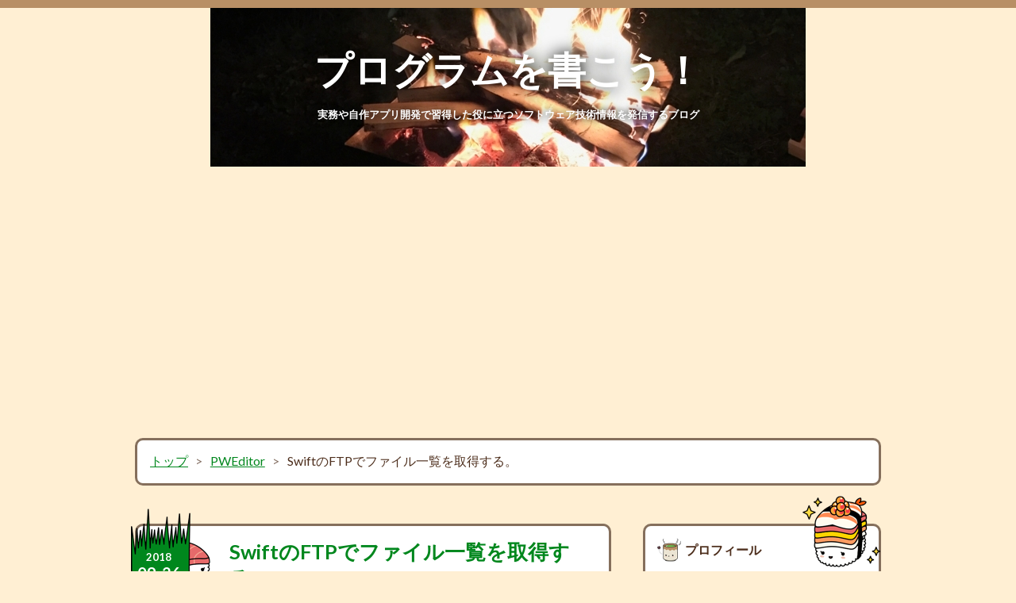

--- FILE ---
content_type: text/html; charset=utf-8
request_url: https://www.paveway.info/entry/2018/09/26/swift_ftp_filelist
body_size: 17153
content:
<!DOCTYPE html>
<html
  lang="ja"

data-admin-domain="//blog.hatena.ne.jp"
data-admin-origin="https://blog.hatena.ne.jp"
data-author="paveway"
data-avail-langs="ja en"
data-blog="paveway.hatenablog.com"
data-blog-comments-top-is-new="1"
data-blog-host="paveway.hatenablog.com"
data-blog-is-public="1"
data-blog-name="プログラムを書こう！"
data-blog-owner="paveway"
data-blog-show-ads=""
data-blog-show-sleeping-ads=""
data-blog-uri="https://www.paveway.info/"
data-blog-uuid="17391345971645746608"
data-blogs-uri-base="https://www.paveway.info"
data-brand="pro"
data-data-layer="{&quot;hatenablog&quot;:{&quot;admin&quot;:{},&quot;analytics&quot;:{&quot;brand_property_id&quot;:&quot;&quot;,&quot;measurement_id&quot;:&quot;G-FFG1TKPD1B&quot;,&quot;non_sampling_property_id&quot;:&quot;&quot;,&quot;property_id&quot;:&quot;UA-119532170-1&quot;,&quot;separated_property_id&quot;:&quot;UA-29716941-25&quot;},&quot;blog&quot;:{&quot;blog_id&quot;:&quot;17391345971645746608&quot;,&quot;content_seems_japanese&quot;:&quot;true&quot;,&quot;disable_ads&quot;:&quot;custom_domain&quot;,&quot;enable_ads&quot;:&quot;false&quot;,&quot;enable_keyword_link&quot;:&quot;false&quot;,&quot;entry_show_footer_related_entries&quot;:&quot;true&quot;,&quot;force_pc_view&quot;:&quot;false&quot;,&quot;is_public&quot;:&quot;true&quot;,&quot;is_responsive_view&quot;:&quot;false&quot;,&quot;is_sleeping&quot;:&quot;false&quot;,&quot;lang&quot;:&quot;ja&quot;,&quot;name&quot;:&quot;\u30d7\u30ed\u30b0\u30e9\u30e0\u3092\u66f8\u3053\u3046\uff01&quot;,&quot;owner_name&quot;:&quot;paveway&quot;,&quot;uri&quot;:&quot;https://www.paveway.info/&quot;},&quot;brand&quot;:&quot;pro&quot;,&quot;page_id&quot;:&quot;entry&quot;,&quot;permalink_entry&quot;:{&quot;author_name&quot;:&quot;paveway&quot;,&quot;categories&quot;:&quot;PWEditor\tSwift&quot;,&quot;character_count&quot;:6097,&quot;date&quot;:&quot;2018-09-26&quot;,&quot;entry_id&quot;:&quot;10257846132639368423&quot;,&quot;first_category&quot;:&quot;PWEditor&quot;,&quot;hour&quot;:&quot;6&quot;,&quot;title&quot;:&quot;Swift\u306eFTP\u3067\u30d5\u30a1\u30a4\u30eb\u4e00\u89a7\u3092\u53d6\u5f97\u3059\u308b\u3002&quot;,&quot;uri&quot;:&quot;https://www.paveway.info/entry/2018/09/26/swift_ftp_filelist&quot;},&quot;pro&quot;:&quot;pro&quot;,&quot;router_type&quot;:&quot;blogs&quot;}}"
data-device="pc"
data-dont-recommend-pro="false"
data-global-domain="https://hatena.blog"
data-globalheader-color="b"
data-globalheader-type="pc"
data-has-touch-view="1"
data-help-url="https://help.hatenablog.com"
data-hide-header="1"
data-page="entry"
data-parts-domain="https://hatenablog-parts.com"
data-plus-available="1"
data-pro="true"
data-router-type="blogs"
data-sentry-dsn="https://03a33e4781a24cf2885099fed222b56d@sentry.io/1195218"
data-sentry-environment="production"
data-sentry-sample-rate="0.1"
data-static-domain="https://cdn.blog.st-hatena.com"
data-version="d5c92a0aff4e401fe763ec66848511"




  data-initial-state="{}"

  >
  <head prefix="og: http://ogp.me/ns# fb: http://ogp.me/ns/fb# article: http://ogp.me/ns/article#">

  

  
  <meta name="viewport" content="width=device-width, initial-scale=1.0" />


  


  

  <meta name="robots" content="max-image-preview:large" />


  <meta charset="utf-8"/>
  <meta http-equiv="X-UA-Compatible" content="IE=7; IE=9; IE=10; IE=11" />
  <title>SwiftのFTPでファイル一覧を取得する。 - プログラムを書こう！</title>

  
  <link rel="canonical" href="https://www.paveway.info/entry/2018/09/26/swift_ftp_filelist"/>



  

<meta itemprop="name" content="SwiftのFTPでファイル一覧を取得する。 - プログラムを書こう！"/>

  <meta itemprop="image" content="https://cdn.image.st-hatena.com/image/scale/0c1557b7be946780effa60e4b5abf18f6774873f/backend=imagemagick;version=1;width=1300/https%3A%2F%2Fcdn.user.blog.st-hatena.com%2Fdefault_entry_og_image%2F152787833%2F1526825363332444"/>


  <meta property="og:title" content="SwiftのFTPでファイル一覧を取得する。 - プログラムを書こう！"/>
<meta property="og:type" content="article"/>
  <meta property="og:url" content="https://www.paveway.info/entry/2018/09/26/swift_ftp_filelist"/>

  <meta property="og:image" content="https://cdn.image.st-hatena.com/image/scale/0c1557b7be946780effa60e4b5abf18f6774873f/backend=imagemagick;version=1;width=1300/https%3A%2F%2Fcdn.user.blog.st-hatena.com%2Fdefault_entry_og_image%2F152787833%2F1526825363332444"/>

<meta property="og:image:alt" content="SwiftのFTPでファイル一覧を取得する。 - プログラムを書こう！"/>
    <meta property="og:description" content="この記事は2018年09月26日に投稿しました。 この記事は2018年09月30日に更新しました。 目次 はじめに 前提 ファイル一覧取得処理 おわりに [改訂新版]Swift実践入門 ── 直感的な文法と安全性を兼ね備えた言語 (WEB+DB PRESS plus)作者: 石川洋資,西山勇世出版社/メーカー: 技術評論社発売日: 2018/01/17メディア: 単行本（ソフトカバー）この商品を含むブログを見る 1. はじめに こんにちは、iOSのエディタアプリPWEditorの開発者の二俣です。 今回はSwiftのFTPでファイル一覧を取得してみます。 PWEditorでは、SwiftでFT…" />
<meta property="og:site_name" content="プログラムを書こう！"/>

  <meta property="article:published_time" content="2018-09-25T21:29:07Z" />

    <meta property="article:tag" content="PWEditor" />
    <meta property="article:tag" content="Swift" />
      <meta name="twitter:card"  content="summary_large_image" />
    <meta name="twitter:image" content="https://cdn.image.st-hatena.com/image/scale/0c1557b7be946780effa60e4b5abf18f6774873f/backend=imagemagick;version=1;width=1300/https%3A%2F%2Fcdn.user.blog.st-hatena.com%2Fdefault_entry_og_image%2F152787833%2F1526825363332444" />  <meta name="twitter:title" content="SwiftのFTPでファイル一覧を取得する。 - プログラムを書こう！" />    <meta name="twitter:description" content="この記事は2018年09月26日に投稿しました。 この記事は2018年09月30日に更新しました。 目次 はじめに 前提 ファイル一覧取得処理 おわりに [改訂新版]Swift実践入門 ── 直感的な文法と安全性を兼ね備えた言語 (WEB+DB PRESS plus)作者: 石川洋資,西山勇世出版社/メーカー: 技術評…" />  <meta name="twitter:app:name:iphone" content="はてなブログアプリ" />
  <meta name="twitter:app:id:iphone" content="583299321" />
  <meta name="twitter:app:url:iphone" content="hatenablog:///open?uri=https%3A%2F%2Fwww.paveway.info%2Fentry%2F2018%2F09%2F26%2Fswift_ftp_filelist" />
  
    <meta name="description" content="この記事は2018年09月26日に投稿しました。 この記事は2018年09月30日に更新しました。 目次 はじめに 前提 ファイル一覧取得処理 おわりに [改訂新版]Swift実践入門 ── 直感的な文法と安全性を兼ね備えた言語 (WEB+DB PRESS plus)作者: 石川洋資,西山勇世出版社/メーカー: 技術評論社発売日: 2018/01/17メディア: 単行本（ソフトカバー）この商品を含むブログを見る 1. はじめに こんにちは、iOSのエディタアプリPWEditorの開発者の二俣です。 今回はSwiftのFTPでファイル一覧を取得してみます。 PWEditorでは、SwiftでFT…" />
    <meta name="google-site-verification" content="RjGVpPI-mW4TSNmuu8YGwswUPo0AfWBTx98pcYumCS0" />
    <meta name="keywords" content="プログラミング,swift,C++,CLI,iOS,VB,VC" />


  
<script
  id="embed-gtm-data-layer-loader"
  data-data-layer-page-specific="{&quot;hatenablog&quot;:{&quot;blogs_permalink&quot;:{&quot;entry_afc_issued&quot;:&quot;false&quot;,&quot;has_related_entries_with_elasticsearch&quot;:&quot;true&quot;,&quot;blog_afc_issued&quot;:&quot;false&quot;,&quot;is_blog_sleeping&quot;:&quot;false&quot;,&quot;is_author_pro&quot;:&quot;true&quot;}}}"
>
(function() {
  function loadDataLayer(elem, attrName) {
    if (!elem) { return {}; }
    var json = elem.getAttribute(attrName);
    if (!json) { return {}; }
    return JSON.parse(json);
  }

  var globalVariables = loadDataLayer(
    document.documentElement,
    'data-data-layer'
  );
  var pageSpecificVariables = loadDataLayer(
    document.getElementById('embed-gtm-data-layer-loader'),
    'data-data-layer-page-specific'
  );

  var variables = [globalVariables, pageSpecificVariables];

  if (!window.dataLayer) {
    window.dataLayer = [];
  }

  for (var i = 0; i < variables.length; i++) {
    window.dataLayer.push(variables[i]);
  }
})();
</script>

<!-- Google Tag Manager -->
<script>(function(w,d,s,l,i){w[l]=w[l]||[];w[l].push({'gtm.start':
new Date().getTime(),event:'gtm.js'});var f=d.getElementsByTagName(s)[0],
j=d.createElement(s),dl=l!='dataLayer'?'&l='+l:'';j.async=true;j.src=
'https://www.googletagmanager.com/gtm.js?id='+i+dl;f.parentNode.insertBefore(j,f);
})(window,document,'script','dataLayer','GTM-P4CXTW');</script>
<!-- End Google Tag Manager -->











  <link rel="shortcut icon" href="https://www.paveway.info/icon/favicon">
<link rel="apple-touch-icon" href="https://www.paveway.info/icon/touch">
<link rel="icon" sizes="192x192" href="https://www.paveway.info/icon/link">

  

<link rel="alternate" type="application/atom+xml" title="Atom" href="https://www.paveway.info/feed"/>
<link rel="alternate" type="application/rss+xml" title="RSS2.0" href="https://www.paveway.info/rss"/>

  <link rel="alternate" type="application/json+oembed" href="https://hatena.blog/oembed?url=https%3A%2F%2Fwww.paveway.info%2Fentry%2F2018%2F09%2F26%2Fswift_ftp_filelist&amp;format=json" title="oEmbed Profile of SwiftのFTPでファイル一覧を取得する。"/>
<link rel="alternate" type="text/xml+oembed" href="https://hatena.blog/oembed?url=https%3A%2F%2Fwww.paveway.info%2Fentry%2F2018%2F09%2F26%2Fswift_ftp_filelist&amp;format=xml" title="oEmbed Profile of SwiftのFTPでファイル一覧を取得する。"/>
  
  <link rel="author" href="http://www.hatena.ne.jp/paveway/">

  

  
      <link rel="preload" href="https://cdn-ak.f.st-hatena.com/images/fotolife/p/paveway/20180612/20180612203023.jpg" as="image"/>
      <link rel="preload" href="https://www28.a8.net/svt/bgt?aid=180606292820&amp;wid=001&amp;eno=01&amp;mid=s00000017721001004000&amp;mc=1" as="image"/>


  
    
<link rel="stylesheet" type="text/css" href="https://cdn.blog.st-hatena.com/css/blog.css?version=d5c92a0aff4e401fe763ec66848511"/>

    
  <link rel="stylesheet" type="text/css" href="https://usercss.blog.st-hatena.com/blog_style/17391345971645746608/11bf0971476f46d88f1e02ddeb7c668c9e6ba219"/>
  
  

  

  
<script> </script>

  
<style>
  div#google_afc_user,
  div.google-afc-user-container,
  div.google_afc_image,
  div.google_afc_blocklink {
      display: block !important;
  }
</style>


  

  
    <script type="application/ld+json">{"@context":"http://schema.org","@type":"Article","dateModified":"2018-09-26T06:29:07+09:00","datePublished":"2018-09-26T06:29:07+09:00","description":"この記事は2018年09月26日に投稿しました。 この記事は2018年09月30日に更新しました。 目次 はじめに 前提 ファイル一覧取得処理 おわりに [改訂新版]Swift実践入門 ── 直感的な文法と安全性を兼ね備えた言語 (WEB+DB PRESS plus)作者: 石川洋資,西山勇世出版社/メーカー: 技術評論社発売日: 2018/01/17メディア: 単行本（ソフトカバー）この商品を含むブログを見る 1. はじめに こんにちは、iOSのエディタアプリPWEditorの開発者の二俣です。 今回はSwiftのFTPでファイル一覧を取得してみます。 PWEditorでは、SwiftでFT…","headline":"SwiftのFTPでファイル一覧を取得する。","image":["https://cdn.user.blog.st-hatena.com/default_entry_og_image/152787833/1526825363332444"],"mainEntityOfPage":{"@id":"https://www.paveway.info/entry/2018/09/26/swift_ftp_filelist","@type":"WebPage"}}</script>

  

  <!-- Google tag (gtag.js) -->
<script async src="https://www.googletagmanager.com/gtag/js?id=G-FFG1TKPD1B"></script>
<script>
  window.dataLayer = window.dataLayer || [];
  function gtag(){dataLayer.push(arguments);}
  gtag('js', new Date());
</script>
<script async src="https://pagead2.googlesyndication.com/pagead/js/adsbygoogle.js?client=ca-pub-2400385523533626"
     crossorigin="anonymous"></script>


  

</head>

  <body class="page-entry header-image-enable enable-top-editarea enable-bottom-editarea category-PWEditor category-Swift globalheader-off globalheader-ng-enabled">
    

<div id="globalheader-container"
  data-brand="hatenablog"
  style="display: none"
  >
  <iframe id="globalheader" height="37" frameborder="0" allowTransparency="true"></iframe>
</div>


  
  
  

  <div id="container">
    <div id="container-inner">
      <header id="blog-title" data-brand="hatenablog">
  <div id="blog-title-inner" style="background-image: url('https://cdn-ak.f.st-hatena.com/images/fotolife/p/paveway/20180612/20180612203023.jpg'); background-position: center -387px;">
    <div id="blog-title-content">
      <h1 id="title"><a href="https://www.paveway.info/">プログラムを書こう！</a></h1>
      
        <h2 id="blog-description">実務や自作アプリ開発で習得した役に立つソフトウェア技術情報を発信するブログ</h2>
      
    </div>
  </div>
</header>

      
  <div id="top-editarea">
    <script type="text/javascript" src="//ajax.googleapis.com/ajax/libs/jquery/1.10.2/jquery.min.js"></script>
<script language="JavaScript">
$(document).ready( function () {
   $("a[href^='http']:not([href*='" + location.hostname + "'])").attr('target', '_blank');
})
</script>
<script async src="https://pagead2.googlesyndication.com/pagead/js/adsbygoogle.js"></script>
<!-- ヘッダ広告 -->
<ins class="adsbygoogle"
     style="display:block"
     data-ad-client="ca-pub-2400385523533626"
     data-ad-slot="7230023147"
     data-ad-format="auto"
     data-full-width-responsive="true"></ins>
<script>
     (adsbygoogle = window.adsbygoogle || []).push({});
</script>

  </div>


      
          <div id="top-box">
    <div class="breadcrumb" data-test-id="breadcrumb">
      <div class="breadcrumb-inner">
        <a class="breadcrumb-link" href="https://www.paveway.info/"><span>トップ</span></a>          <span class="breadcrumb-gt">&gt;</span>          <span class="breadcrumb-child">            <a class="breadcrumb-child-link" href="https://www.paveway.info/archive/category/PWEditor"><span>PWEditor</span></a>          </span>            <span class="breadcrumb-gt">&gt;</span>          <span class="breadcrumb-child">            <span>SwiftのFTPでファイル一覧を取得する。</span>          </span>      </div>
    </div>
  </div>
  <script type="application/ld+json" class="test-breadcrumb-json-ld">
    {"@context":"http://schema.org","@type":"BreadcrumbList","itemListElement":[{"position":1,"item":{"@id":"https://www.paveway.info/","name":"トップ"},"@type":"ListItem"},{"@type":"ListItem","item":{"name":"PWEditor","@id":"https://www.paveway.info/archive/category/PWEditor"},"position":2}]}
  </script>
      
      




<div id="content" class="hfeed"
  
  >
  <div id="content-inner">
    <div id="wrapper">
      <div id="main">
        <div id="main-inner">
          

          



          
  
  <!-- google_ad_section_start -->
  <!-- rakuten_ad_target_begin -->
  
  
  

  

  
    
      
        <article class="entry hentry test-hentry js-entry-article date-first autopagerize_page_element chars-6400 words-600 mode-markdown entry-odd" id="entry-10257846132639368423" data-keyword-campaign="" data-uuid="10257846132639368423" data-publication-type="entry">
  <div class="entry-inner">
    <header class="entry-header">
  
    <div class="date entry-date first">
    <a href="https://www.paveway.info/archive/2018/09/26" rel="nofollow">
      <time datetime="2018-09-25T21:29:07Z" title="2018-09-25T21:29:07Z">
        <span class="date-year">2018</span><span class="hyphen">-</span><span class="date-month">09</span><span class="hyphen">-</span><span class="date-day">26</span>
      </time>
    </a>
      </div>
  <h1 class="entry-title">
  <a href="https://www.paveway.info/entry/2018/09/26/swift_ftp_filelist" class="entry-title-link bookmark">SwiftのFTPでファイル一覧を取得する。</a>
</h1>

  
  

  <div class="entry-categories categories">
    
    <a href="https://www.paveway.info/archive/category/PWEditor" class="entry-category-link category-PWEditor">PWEditor</a>
    
    <a href="https://www.paveway.info/archive/category/Swift" class="entry-category-link category-Swift">Swift</a>
    
  </div>


  

  

</header>

    


    <div class="entry-content hatenablog-entry">
  
    <p>この記事は2018年09月26日に投稿しました。<br/>
この記事は2018年09月30日に更新しました。</p>

<p><span itemscope itemtype="http://schema.org/Photograph"><img src="https://cdn-ak.f.st-hatena.com/images/fotolife/p/paveway/20190914/20190914064630.jpg" alt="f:id:paveway:20190914064630j:plain" title="f:id:paveway:20190914064630j:plain" class="hatena-fotolife" itemprop="image"></span></p>

<h3><a name="目次">目次</a></h3>

<ol>
<li><a href="#%E3%81%AF%E3%81%98%E3%82%81%E3%81%AB">はじめに</a></li>
<li><a href="#%E5%89%8D%E6%8F%90">前提</a></li>
<li><a href="#%E3%83%95%E3%82%A1%E3%82%A4%E3%83%AB%E4%B8%80%E8%A6%A7%E5%8F%96%E5%BE%97%E5%87%A6%E7%90%86">ファイル一覧取得処理</a></li>
<li><a href="#%E3%81%8A%E3%82%8F%E3%82%8A%E3%81%AB">おわりに</a></li>
</ol>


<p><div class="hatena-asin-detail"><a href="http://www.amazon.co.jp/exec/obidos/ASIN/477419414X/paveway-22/"><img src="https://images-fe.ssl-images-amazon.com/images/I/51WsZJ6wtIL._SL160_.jpg" class="hatena-asin-detail-image" alt="[改訂新版]Swift実践入門 ── 直感的な文法と安全性を兼ね備えた言語 (WEB+DB PRESS plus)" title="[改訂新版]Swift実践入門 ── 直感的な文法と安全性を兼ね備えた言語 (WEB+DB PRESS plus)"></a><div class="hatena-asin-detail-info"><p class="hatena-asin-detail-title"><a href="http://www.amazon.co.jp/exec/obidos/ASIN/477419414X/paveway-22/">[改訂新版]Swift実践入門 ── 直感的な文法と安全性を兼ね備えた言語 (WEB+DB PRESS plus)</a></p><ul><li><span class="hatena-asin-detail-label">作者:</span> 石川洋資,西山勇世</li><li><span class="hatena-asin-detail-label">出版社/メーカー:</span> 技術評論社</li><li><span class="hatena-asin-detail-label">発売日:</span> 2018/01/17</li><li><span class="hatena-asin-detail-label">メディア:</span> 単行本（ソフトカバー）</li><li><a href="http://d.hatena.ne.jp/asin/477419414X/paveway-22" target="_blank">この商品を含むブログを見る</a></li></ul></div><div class="hatena-asin-detail-foot"></div></div></p>

<h3><a name="はじめに">1. はじめに</a></h3>

<p>こんにちは、iOSのエディタアプリ<a href="https://itunes.apple.com/jp/app/%E3%83%86%E3%82%AD%E3%82%B9%E3%83%88%E3%82%A8%E3%83%87%E3%82%A3%E3%82%BF-pweditor/id1088572314?mt=8"><strong>PWEditor</strong></a>の開発者の二俣です。<br/>
今回はSwiftのFTPでファイル一覧を取得してみます。</p>

<p><a href="https://itunes.apple.com/jp/app/%E3%83%86%E3%82%AD%E3%82%B9%E3%83%88%E3%82%A8%E3%83%87%E3%82%A3%E3%82%BF-pweditor/id1088572314?mt=8"><strong>PWEditor</strong></a>では、SwiftでFTPを操作するため、</p>

<ul>
<li><a href="http://lloydsargent.github.io/BlackRaccoon/"><strong>BlackRaccoon</strong></a>ライブラリ</li>
</ul>


<p>を使用しています。</p>

<p><a href="https://px.a8.net/svt/ejp?a8mat=2ZJ0PG+DK7GTU+3SQI+5Z6WX" target="_blank" rel="nofollow">
<img border="0" width="468" height="60" alt="" src="https://www28.a8.net/svt/bgt?aid=180606292820&wid=001&eno=01&mid=s00000017721001004000&mc=1"></a>
<img border="0" width="1" height="1" src="https://www12.a8.net/0.gif?a8mat=2ZJ0PG+DK7GTU+3SQI+5Z6WX" alt=""></p>

<p><a href="#%E7%9B%AE%E6%AC%A1">目次へ</a></p>

<h3><a name="前提">2. 前提</a></h3>

<p>下記の記事を参考に<a href="http://lloydsargent.github.io/BlackRaccoon/"><strong>BlackRaccoon</strong></a>ライブラリを使用できる状態にしておいてください。</p>

<p><iframe src="https://hatenablog-parts.com/embed?url=https%3A%2F%2Fwww.paveway.info%2Fentry%2F2018%2F09%2F25%2Fswift_ftp_preparation" title="SwiftでFTPを使用する準備を行う。 - プログラムを書こう！" class="embed-card embed-blogcard" scrolling="no" frameborder="0" style="display: block; width: 100%; height: 190px; max-width: 500px; margin: 10px 0px;"></iframe><cite class="hatena-citation"><a href="https://paveway.hatenablog.com/entry/2018/09/25/swift_ftp_preparation">paveway.hatenablog.com</a></cite></p>

<p><a href="#%E7%9B%AE%E6%AC%A1">目次へ</a></p>

<h3><a name="ファイル一覧取得処理">3. ファイル一覧取得処理</a></h3>

<p>SwiftのFTPでファイル一覧を取得するには、<a href="http://lloydsargent.github.io/BlackRaccoon/"><strong>BlackRaccoon</strong></a>ライブラリの<strong>FTPディレクトリリスト(BRRequestListDirectory)</strong>オブジェクトを使用します。</p>

<p>以下に手順を示します。</p>

<ol>
<li>FTPファイル一覧を取得するViewControllerに<strong>BRReqeuestDelegate</strong>を設定します。</li>
<li>FTPファイル一覧取得を行う<strong>FTPディレクトリリスト(BRRequestListDirectory)</strong>オブジェクトをインスタンス変数で用意します。</li>
<li><p><strong>FTPディレクトリリスト(BRRequestListDirectory)</strong>オブジェクトを生成し、FTPで接続するパラメータ(ホスト名、ユーザ名、パスワード、パス名)を設定します。</p>

<ul>
<li>ホスト名は、IPアドレス形式またはURL形式で指定可能です。</li>
<li>ホスト名、ユーザ名、パスワードに使用できる文字は1バイト文字のみです。<br/>
2バイト文字の場合、クラッシュします。</li>
<li>パス名は、ルートディレクトリの場合は"/"、サブディレクトリの場合は"/&lt;サブディレクトリ名>"を指定します。</li>
</ul>
</li>
<li><p><strong>FTPディレクトリリスト(BRRequestListDirectory)</strong>オブジェクトの<strong>start</strong>メソッドを実行し、ファイル一覧取得を開始します。</p></li>
<li><p>ファイル一覧取得の結果は、以下のメソッドでコールバックされます。</p>

<ul>
<li>正常な場合は<strong>requestCompleted</strong>メソッド</li>
<li>エラーの場合は<strong>requestFaild</strong>メソッド</li>
<li>ファイルの更新許可を判定する場合は<strong>shouldOverwriteFileWithRequest</strong>メソッド</li>
</ul>


<p> コールバックメソッドはドキュメントをみるとわかるように、他のファイル操作を行った場合も呼び出されます。<br/>
 そのため引数<strong>request</strong>が<strong>FTPディレクトリリスト(BRRequestListDirectory)</strong>オブジェクトと等しいかチェックして、FTPファイル一覧処理の結果としてコールバックメソッドが呼び出されたか判断しています。</p>

<p> <strong>shouldOverwriteFileWithRequest</strong>メソッドは、おそらくFTPアップロードの時にだけ必要なメソッドで、既存のファイルを上書きしてよいかどうかを返却します。<br/>
 そのためFTPアップロードの時はtrue、それ以外はfalseを返却するようにしています。</p></li>
<li><p>ファイルの情報は<strong>FTPディレクトリリスト(BRRequestListDirectory)</strong>オブジェクトのfilesInfoに格納されています。<br/>
<strong>filesInfo</strong>はNSDictionary型配列となっています。<br/>
1つのディレクトリ/ファイルの情報は、NSDictionary型配列の1つの要素に格納されています。<br/>
ディレクトリ/ファイルの"名前"、"サイズ"といった属性情報は、1つのNSDictionary型の要素に決められたキーで格納されています。<br/>
そのため<a href="https://itunes.apple.com/jp/app/%E3%83%86%E3%82%AD%E3%82%B9%E3%83%88%E3%82%A8%E3%83%87%E3%82%A3%E3%82%BF-pweditor/id1088572314?mt=8"><strong>PWEditor</strong></a>では、ファイルの属性情報を取得するユーティリティクラス(<strong>FtpFileInfoUtils</strong>)を用意しています。</p>

<p>  ディレクトリかファイルかは、タイプで判断します。<br/>
  タイプの値により以下のようになっています。</p>

<ul>
<li>ディレクトリ : 4</li>
<li>ファイル : 8</li>
<li>リンク : 10</li>
</ul>
</li>
<li><p>最後に2重起動防止のため、<strong>FTPディレクトリリスト(BRRequestListDirectory)</strong>オブジェクトをクリアします。</p></li>
</ol>


<h4>実装例</h4>

<pre class="code lang-swift" data-lang="swift" data-unlink><span class="synPreProc">class</span> <span class="synType">FtpFileListViewController</span><span class="synSpecial">:</span> <span class="synType">UIViewController</span>, BRRequestDelegate {

    <span class="synComment">// 2. FTPディレクトリリストオブジェクト</span>
    <span class="synPreProc">var</span> <span class="synIdentifier">ftpListDirectory</span><span class="synSpecial">:</span> <span class="synType">BRRequestListDirectory</span><span class="synIdentifier">!</span>

    <span class="synComment">/**</span>
<span class="synComment">     FTPでファイル一覧の取得を開始します。</span>
<span class="synComment">     */</span>
    <span class="synPreProc">func</span> <span class="synIdentifier">startGetFtpFileList</span>(_ pathName<span class="synSpecial">:</span> <span class="synType">String</span>) {
        <span class="synStatement">if</span> ftpListDirectory <span class="synIdentifier">!=</span> <span class="synConstant">nil</span> {
            <span class="synComment">// FTPディレクトリリストオブジェクトが有効な場合、2重起動防止のため処理を終了します。</span>
            <span class="synStatement">return</span>
        }

        <span class="synComment">// 3. FTPディレクトリリストオブジェクトを生成し、FTPで接続するパラメータを設定します。</span>
        ftpListDirectory <span class="synIdentifier">=</span> BRRequestListDirectory(delegate<span class="synSpecial">:</span> <span class="synType">self</span>)
        ftpListDirectory.hostname <span class="synIdentifier">=</span> <span class="synSpecial">&lt;ホスト名&gt;</span>
        ftpListDirectory.username <span class="synIdentifier">=</span> <span class="synSpecial">&lt;ユーザ名&gt;</span>
        ftpListDirectory.password <span class="synIdentifier">=</span> <span class="synSpecial">&lt;パスワード&gt;</span>
        ftpListDirectory.path <span class="synIdentifier">=</span> pathName
        
        <span class="synComment">// 4. ファイル一覧取得を開始します。</span>
        ftpListDirectory.start()
    }
    
    <span class="synComment">/**</span>
<span class="synComment">     5. FTPのリクエストが完了した時に呼び出されます。</span>

     <span class="synIdentifier">-</span> Parameter request<span class="synSpecial">:</span> <span class="synType">FTP</span>リクエスト
     */
    <span class="synPreProc">func</span> <span class="synIdentifier">requestCompleted</span>(_ request<span class="synSpecial">:</span> <span class="synType">BRRequest</span>) {
        <span class="synStatement">if</span> <span class="synPreProc">let</span> <span class="synIdentifier">request</span> <span class="synIdentifier">==</span> ftpListDirectory {
            <span class="synComment">// FTPリクエストがFTPディレクトリリストオブジェクトと等しい場合</span>
            <span class="synComment">// 正常終了の場合の処理を記述してください。</span>
            <span class="synStatement">if</span> <span class="synPreProc">let</span> <span class="synIdentifier">ftpFileInfo</span> <span class="synIdentifier">=</span> ftpListDirectory.filesInfo <span class="synStatement">as</span>? [NSDictionary] {
                <span class="synComment">// 6．ディレクトリ/ファイル情報を取得できた場合の処理を記述してください。</span>
            }
            
            <span class="synComment">// 7. 2重起動防止のため、FTPディレクトリリストオブジェクトをクリアします。</span>
            <span class="synIdentifier">self</span>.ftpListDirectory <span class="synIdentifier">=</span> <span class="synConstant">nil</span>
        }
    }
    
    <span class="synComment">/**</span>
<span class="synComment">     5. FTPリクエストがエラーした時に呼び出されます。</span>

     <span class="synIdentifier">-</span> Parameter request<span class="synSpecial">:</span> <span class="synType">FTP</span>リクエスト
     */
    <span class="synPreProc">func</span> <span class="synIdentifier">requestFailed</span>(_ request<span class="synSpecial">:</span> <span class="synType">BRRequest</span>) {
        <span class="synStatement">if</span> <span class="synPreProc">let</span> <span class="synIdentifier">request</span> <span class="synIdentifier">==</span> ftpListDirectory {
            <span class="synComment">// FTPリクエストがFTPディレクトリリストオブジェクトと等しい場合</span>
            <span class="synComment">// エラー終了の場合の処理を記述してください。</span>
            
            <span class="synComment">// 7. 2重起動防止のため、FTPディレクトリリストオブジェクトをクリアします。</span>
            <span class="synIdentifier">self</span>.ftpListDirectory <span class="synIdentifier">=</span> <span class="synConstant">nil</span>
        }
    }

    <span class="synComment">/**</span>
<span class="synComment">     5. 上書きリクエスト時に呼び出されます。</span>

     <span class="synIdentifier">-</span> Parameter request<span class="synSpecial">:</span> <span class="synType">FTP</span>リクエスト
     */
    <span class="synPreProc">func</span> <span class="synIdentifier">shouldOverwriteFileWithRequest</span>(_ request<span class="synSpecial">:</span> <span class="synType">BRRequest</span>) <span class="synSpecial">-&gt;</span> <span class="synType">Bool</span> {
        <span class="synComment">// 上書きを禁止します。</span>
        <span class="synStatement">return</span> <span class="synConstant">false</span>
    }
}
</pre>




<pre class="code lang-swift" data-lang="swift" data-unlink><span class="synPreProc">import</span> Foundation

<span class="synComment">/**</span>
<span class="synComment"> 6. FTPファイル情報ユーティリティクラス</span>

 <span class="synIdentifier">-</span> Version<span class="synSpecial">:</span> <span class="synConstant">1.0</span> 新規作成
 <span class="synIdentifier">-</span> Author<span class="synSpecial">:</span> <span class="synType">paveway.info@gmail</span>.com
 */
<span class="synPreProc">class</span> <span class="synType">FtpFileInfoUtils</span><span class="synSpecial">:</span> <span class="synType">NSObject</span> {

    <span class="synComment">/**</span>
<span class="synComment">     名前を取得します。</span>
<span class="synComment">     */</span>
    <span class="synPreProc">class</span> <span class="synType">func</span> getName(_ ftpFileInfo<span class="synSpecial">:</span> <span class="synType">NSDictionary</span>) <span class="synSpecial">-&gt;</span> <span class="synType">String</span> {
        <span class="synPreProc">let</span> <span class="synIdentifier">result</span> <span class="synIdentifier">=</span> getString(ftpFileInfo, key<span class="synSpecial">:</span> <span class="synType">kCFFTPResourceName</span>)
        <span class="synStatement">return</span> result
    }

    <span class="synComment">/**</span>
<span class="synComment">     リンクを取得します。</span>
<span class="synComment">     */</span>
    <span class="synPreProc">class</span> <span class="synType">func</span> getLink(_ ftpFileInfo<span class="synSpecial">:</span> <span class="synType">NSDictionary</span>) <span class="synSpecial">-&gt;</span> <span class="synType">String</span> {
        <span class="synPreProc">let</span> <span class="synIdentifier">result</span> <span class="synIdentifier">=</span> getString(ftpFileInfo, key<span class="synSpecial">:</span> <span class="synType">kCFFTPResourceLink</span>)
        <span class="synStatement">return</span> result
    }

    <span class="synComment">/**</span>
<span class="synComment">     グループを取得します。</span>
<span class="synComment">     */</span>
    <span class="synPreProc">class</span> <span class="synType">func</span> getGroup(_ ftpFileInfo<span class="synSpecial">:</span> <span class="synType">NSDictionary</span>) <span class="synSpecial">-&gt;</span> <span class="synType">String</span> {
        <span class="synPreProc">let</span> <span class="synIdentifier">result</span> <span class="synIdentifier">=</span> getString(ftpFileInfo, key<span class="synSpecial">:</span> <span class="synType">kCFFTPResourceGroup</span>)
        <span class="synStatement">return</span> result
    }

    <span class="synComment">/**</span>
<span class="synComment">     サイズを取得します。</span>
<span class="synComment">     */</span>
    <span class="synPreProc">class</span> <span class="synType">func</span> getSize(_ ftpFileInfo<span class="synSpecial">:</span> <span class="synType">NSDictionary</span>) <span class="synSpecial">-&gt;</span> <span class="synType">Int</span> {
        <span class="synPreProc">let</span> <span class="synIdentifier">result</span> <span class="synIdentifier">=</span> getInt(ftpFileInfo, key<span class="synSpecial">:</span> <span class="synType">kCFFTPResourceSize</span>)
        <span class="synStatement">return</span> result
    }

    <span class="synComment">/**</span>
<span class="synComment">     オーナーを取得します。</span>
<span class="synComment">     */</span>
    <span class="synPreProc">class</span> <span class="synType">func</span> getOwner(_ ftpFileInfo<span class="synSpecial">:</span> <span class="synType">NSDictionary</span>) <span class="synSpecial">-&gt;</span> <span class="synType">String</span> {
        <span class="synPreProc">let</span> <span class="synIdentifier">result</span> <span class="synIdentifier">=</span> getString(ftpFileInfo, key<span class="synSpecial">:</span> <span class="synType">kCFFTPResourceOwner</span>)
        <span class="synStatement">return</span> result
    }

    <span class="synComment">/**</span>
<span class="synComment">     タイプを取得します。</span>
<span class="synComment">     */</span>
    <span class="synPreProc">class</span> <span class="synType">func</span> getType(_ ftpFileInfo<span class="synSpecial">:</span> <span class="synType">NSDictionary</span>) <span class="synSpecial">-&gt;</span> <span class="synType">Int</span> {
        <span class="synPreProc">let</span> <span class="synIdentifier">result</span> <span class="synIdentifier">=</span> getInt(ftpFileInfo, key<span class="synSpecial">:</span> <span class="synType">kCFFTPResourceType</span>)
        <span class="synStatement">return</span> result
    }

    <span class="synComment">/**</span>
<span class="synComment">     更新日時を取得します。</span>
<span class="synComment">     */</span>
    <span class="synPreProc">class</span> <span class="synType">func</span> getModDate(_ ftpFileInfo<span class="synSpecial">:</span> <span class="synType">NSDictionary</span>) <span class="synSpecial">-&gt;</span> <span class="synType">String</span> {
        <span class="synPreProc">let</span> <span class="synIdentifier">result</span> <span class="synIdentifier">=</span> getDate(ftpFileInfo, key<span class="synSpecial">:</span> <span class="synType">kCFFTPResourceModDate</span>)
        <span class="synStatement">return</span> result
    }

    <span class="synComment">/**</span>
<span class="synComment">     モードを取得します。</span>
<span class="synComment">     */</span>
    <span class="synPreProc">class</span> <span class="synType">func</span> getMode(_ ftpFileInfo<span class="synSpecial">:</span> <span class="synType">NSDictionary</span>) <span class="synSpecial">-&gt;</span> <span class="synType">Int</span> {
        <span class="synPreProc">let</span> <span class="synIdentifier">result</span> <span class="synIdentifier">=</span> getInt(ftpFileInfo, key<span class="synSpecial">:</span> <span class="synType">kCFFTPResourceMode</span>)
        <span class="synStatement">return</span> result
    }

    <span class="synComment">// MARK: - Private</span>

    <span class="synComment">/**</span>
<span class="synComment">     文字列型の値を取得します。</span>
<span class="synComment">     */</span>
    fileprivate <span class="synPreProc">class</span> <span class="synType">func</span> getString(_ ftpFileInfo<span class="synSpecial">:</span> <span class="synType">NSDictionary</span>, key<span class="synSpecial">:</span> <span class="synType">CFString</span>) <span class="synSpecial">-&gt;</span> <span class="synType">String</span> {
        <span class="synPreProc">var</span> <span class="synIdentifier">result</span> <span class="synIdentifier">=</span> <span class="synConstant">&quot;&quot;</span>
        <span class="synPreProc">let</span> <span class="synIdentifier">keyString</span> <span class="synIdentifier">=</span> key <span class="synStatement">as</span> String
        <span class="synStatement">if</span> <span class="synPreProc">let</span> <span class="synIdentifier">value</span> <span class="synIdentifier">=</span> ftpFileInfo.value(forKey<span class="synSpecial">:</span> <span class="synType">keyString</span>) {
            <span class="synStatement">if</span> <span class="synPreProc">let</span> <span class="synIdentifier">resultString</span> <span class="synIdentifier">=</span> value <span class="synStatement">as</span>? String {
                result <span class="synIdentifier">=</span> resultString
            }
        }
        <span class="synStatement">return</span> result
    }

    <span class="synComment">/**</span>
<span class="synComment">     Int型の値を取得します。</span>
<span class="synComment">     */</span>
    fileprivate <span class="synPreProc">class</span> <span class="synType">func</span> getInt(_ ftpFileInfo<span class="synSpecial">:</span> <span class="synType">NSDictionary</span>, key<span class="synSpecial">:</span> <span class="synType">CFString</span>) <span class="synSpecial">-&gt;</span> <span class="synType">Int</span> {
        <span class="synPreProc">var</span> <span class="synIdentifier">result</span> <span class="synIdentifier">=</span> <span class="synConstant">0</span>
        <span class="synPreProc">let</span> <span class="synIdentifier">keyString</span> <span class="synIdentifier">=</span> key <span class="synStatement">as</span> String
        <span class="synStatement">if</span> <span class="synPreProc">let</span> <span class="synIdentifier">value</span> <span class="synIdentifier">=</span> ftpFileInfo.value(forKey<span class="synSpecial">:</span> <span class="synType">keyString</span>) {
            <span class="synStatement">if</span> <span class="synPreProc">let</span> <span class="synIdentifier">resultInt</span> <span class="synIdentifier">=</span> value <span class="synStatement">as</span>? Int {
                result <span class="synIdentifier">=</span> resultInt
            }
        }
        <span class="synStatement">return</span> result
    }

    <span class="synComment">/**</span>
<span class="synComment">     Date型の値を取得します。</span>
<span class="synComment">     */</span>
    fileprivate <span class="synPreProc">class</span> <span class="synType">func</span> getDate(_ ftpFileInfo<span class="synSpecial">:</span> <span class="synType">NSDictionary</span>, key<span class="synSpecial">:</span> <span class="synType">CFString</span>) <span class="synSpecial">-&gt;</span> <span class="synType">String</span> {
        <span class="synPreProc">var</span> <span class="synIdentifier">result</span> <span class="synIdentifier">=</span> <span class="synConstant">&quot;&quot;</span>
        <span class="synPreProc">let</span> <span class="synIdentifier">keyString</span> <span class="synIdentifier">=</span> key <span class="synStatement">as</span> String
        <span class="synStatement">if</span> <span class="synPreProc">let</span> <span class="synIdentifier">value</span> <span class="synIdentifier">=</span> ftpFileInfo.value(forKey<span class="synSpecial">:</span> <span class="synType">keyString</span>) {
            <span class="synStatement">if</span> <span class="synPreProc">let</span> <span class="synIdentifier">date</span> <span class="synIdentifier">=</span> value <span class="synStatement">as</span>? Date {
                result <span class="synIdentifier">=</span> DateUtils.getDateString(date)
            }
        }
        <span class="synStatement">return</span> result
    }
}
</pre>


<p><a href="#%E7%9B%AE%E6%AC%A1">目次へ</a></p>

<h3><a name="おわりに">4. おわりに</a></h3>

<p>他のFTP操作も大体同じような手順になります。<br/>
そのため一つできてしまえば、他のFTP操作は簡単に実装できると思います。</p>

<p><a href="https://px.a8.net/svt/ejp?a8mat=2ZJ0PG+DK7GTU+3SQI+669JM" target="_blank" rel="nofollow">とりあえず稼ぎたいなら、ITエンジニア【IT派遣テクノウェイブ】</a>
<img border="0" width="1" height="1" src="https://www10.a8.net/0.gif?a8mat=2ZJ0PG+DK7GTU+3SQI+669JM" alt=""></p>

<p><div class="hatena-asin-detail"><a href="http://www.amazon.co.jp/exec/obidos/ASIN/B0777FQSVY/paveway-22/"><img src="https://images-fe.ssl-images-amazon.com/images/I/61sRJunyqIL._SL160_.jpg" class="hatena-asin-detail-image" alt="詳細！Swift 4 iPhoneアプリ開発 入門ノート Swift 4+Xcode 9対応" title="詳細！Swift 4 iPhoneアプリ開発 入門ノート Swift 4+Xcode 9対応"></a><div class="hatena-asin-detail-info"><p class="hatena-asin-detail-title"><a href="http://www.amazon.co.jp/exec/obidos/ASIN/B0777FQSVY/paveway-22/">詳細！Swift 4 iPhoneアプリ開発 入門ノート Swift 4+Xcode 9対応</a></p><ul><li><span class="hatena-asin-detail-label">作者:</span> 大重美幸</li><li><span class="hatena-asin-detail-label">出版社/メーカー:</span> ソーテック社</li><li><span class="hatena-asin-detail-label">メディア:</span> Kindle版</li><li><a href="http://d.hatena.ne.jp/asin/B0777FQSVY/paveway-22" target="_blank">この商品を含むブログを見る</a></li></ul></div><div class="hatena-asin-detail-foot"></div></div></p>

<p>紹介している一部の記事のコードは<a href="https://gitlab.com/newral-inc/all-staff/sample">Gitlab</a>で公開しています。<br/>
興味のある方は覗いてみてください。</p>

<p><a href="#%E7%9B%AE%E6%AC%A1">目次へ</a></p>

<hr />

<p>私が勤務している<a href="http://newral.info/"><strong>ニューラル</strong></a>では、主に組み込み系ソフトの開発を行っております。<br/>
弊社製品のハイブリッドOS <a href="http://newral.info/publics/index/22/"><strong>Bi-OS</strong></a>は高い技術力を評価されており、特に制御系や通信系を得意としています。<br/>
私自身は<strong>iOSモバイルアプリ</strong>や<strong>ウィンドウズアプリ</strong>を得意としております。<br/>
ソフトウェア開発に関して相談などございましたら、お気軽にご連絡ください。</p>

<p>また一緒に働きたい技術者の方も随時募集中です。<br/>
興味がありましたらご連絡ください。</p>

<p>EMAIL : <a href="mailto:info-nr@newral.co.jp">info-nr@newral.co.jp</a> / <a href="mailto:m-futamata@newral.co.jp">m-futamata@newral.co.jp</a><br/>
TEL : <a href="tel:0425233663">042-523-3663</a><br/>
FAX : <a href="tel:0425401688">042-540-1688</a></p>

<p><a href="#%E7%9B%AE%E6%AC%A1">目次へ</a></p>

    
    




    

  
</div>

    
  <footer class="entry-footer">
    
    <div class="entry-tags-wrapper">
  <div class="entry-tags">  </div>
</div>

    <p class="entry-footer-section track-inview-by-gtm" data-gtm-track-json="{&quot;area&quot;: &quot;finish_reading&quot;}">
  <span class="author vcard"><span class="fn" data-load-nickname="1" data-user-name="paveway" >paveway</span></span>
  <span class="entry-footer-time"><a href="https://www.paveway.info/entry/2018/09/26/swift_ftp_filelist"><time data-relative datetime="2018-09-25T21:29:07Z" title="2018-09-25T21:29:07Z" class="updated">2018-09-26 06:29</time></a></span>
  
  
  
</p>

    
  <div
    class="hatena-star-container"
    data-hatena-star-container
    data-hatena-star-url="https://www.paveway.info/entry/2018/09/26/swift_ftp_filelist"
    data-hatena-star-title="SwiftのFTPでファイル一覧を取得する。"
    data-hatena-star-variant="profile-icon"
    data-hatena-star-profile-url-template="https://blog.hatena.ne.jp/{username}/"
  ></div>


    
<div class="social-buttons">
  
  
    <div class="social-button-item">
      <a href="https://b.hatena.ne.jp/entry/s/www.paveway.info/entry/2018/09/26/swift_ftp_filelist" class="hatena-bookmark-button" data-hatena-bookmark-url="https://www.paveway.info/entry/2018/09/26/swift_ftp_filelist" data-hatena-bookmark-layout="vertical-balloon" data-hatena-bookmark-lang="ja" title="この記事をはてなブックマークに追加"><img src="https://b.st-hatena.com/images/entry-button/button-only.gif" alt="この記事をはてなブックマークに追加" width="20" height="20" style="border: none;" /></a>
    </div>
  
  
    <div class="social-button-item">
      <div class="fb-share-button" data-layout="box_count" data-href="https://www.paveway.info/entry/2018/09/26/swift_ftp_filelist"></div>
    </div>
  
  
    
    
    <div class="social-button-item">
      <a
          class="entry-share-button entry-share-button-twitter test-share-button-twitter"
          href="https://x.com/intent/tweet?text=Swift%E3%81%AEFTP%E3%81%A7%E3%83%95%E3%82%A1%E3%82%A4%E3%83%AB%E4%B8%80%E8%A6%A7%E3%82%92%E5%8F%96%E5%BE%97%E3%81%99%E3%82%8B%E3%80%82+-+%E3%83%97%E3%83%AD%E3%82%B0%E3%83%A9%E3%83%A0%E3%82%92%E6%9B%B8%E3%81%93%E3%81%86%EF%BC%81&amp;url=https%3A%2F%2Fwww.paveway.info%2Fentry%2F2018%2F09%2F26%2Fswift_ftp_filelist"
          title="X（Twitter）で投稿する"
        ></a>
    </div>
  
  
  
    <span>
      <div class="line-it-button" style="display: none;" data-type="share-e" data-lang="ja" ></div>
      <script src="//scdn.line-apps.com/n/line_it/thirdparty/loader.min.js" async="async" defer="defer" ></script>
    </span>
  
  
  
  
</div>

    

    <div class="customized-footer">
      
  <iframe class="hatena-bookmark-comment-iframe" data-src="https://www.paveway.info/iframe/hatena_bookmark_comment?canonical_uri=https%3A%2F%2Fwww.paveway.info%2Fentry%2F2018%2F09%2F26%2Fswift_ftp_filelist" frameborder="0" scrolling="no" style="border: none; width: 100%;">
  </iframe>


        

          <div class="entry-footer-modules" id="entry-footer-secondary-modules">      
<div class="hatena-module hatena-module-related-entries" >
      
  <!-- Hatena-Epic-has-related-entries-with-elasticsearch:true -->
  <div class="hatena-module-title">
    関連記事
  </div>
  <div class="hatena-module-body">
    <ul class="related-entries hatena-urllist urllist-with-thumbnails">
  
  
    
    <li class="urllist-item related-entries-item">
      <div class="urllist-item-inner related-entries-item-inner">
        
          
                      <a class="urllist-image-link related-entries-image-link" href="https://www.paveway.info/entry/2018/10/01/swift_ftp_deletefile">
  <img alt="SwiftのFTPでファイルを削除する。" src="https://cdn.image.st-hatena.com/image/square/2b17f8e275cc32616478eddde9e995f25729a438/backend=imagemagick;height=100;version=1;width=100/https%3A%2F%2Fcdn.user.blog.st-hatena.com%2Fdefault_entry_og_image%2F152787833%2F1526825363332444" class="urllist-image related-entries-image" title="SwiftのFTPでファイルを削除する。" width="100" height="100" loading="lazy">
</a>
            <div class="urllist-date-link related-entries-date-link">
  <a href="https://www.paveway.info/archive/2018/10/01" rel="nofollow">
    <time datetime="2018-09-30T20:59:15Z" title="2018年10月1日">
      2018-10-01
    </time>
  </a>
</div>

          <a href="https://www.paveway.info/entry/2018/10/01/swift_ftp_deletefile" class="urllist-title-link related-entries-title-link  urllist-title related-entries-title">SwiftのFTPでファイルを削除する。</a>




          
          

                      <div class="urllist-entry-body related-entries-entry-body">この記事は2018年10月01日に投稿しました。 目次 はじめに 前提…</div>
      </div>
    </li>
  
    
    <li class="urllist-item related-entries-item">
      <div class="urllist-item-inner related-entries-item-inner">
        
          
                      <a class="urllist-image-link related-entries-image-link" href="https://www.paveway.info/entry/2018/09/30/swift_ftp_uploadfile">
  <img alt="SwiftのFTPでファイルデータを更新する。" src="https://cdn.image.st-hatena.com/image/square/2b17f8e275cc32616478eddde9e995f25729a438/backend=imagemagick;height=100;version=1;width=100/https%3A%2F%2Fcdn.user.blog.st-hatena.com%2Fdefault_entry_og_image%2F152787833%2F1526825363332444" class="urllist-image related-entries-image" title="SwiftのFTPでファイルデータを更新する。" width="100" height="100" loading="lazy">
</a>
            <div class="urllist-date-link related-entries-date-link">
  <a href="https://www.paveway.info/archive/2018/09/30" rel="nofollow">
    <time datetime="2018-09-29T21:21:06Z" title="2018年9月30日">
      2018-09-30
    </time>
  </a>
</div>

          <a href="https://www.paveway.info/entry/2018/09/30/swift_ftp_uploadfile" class="urllist-title-link related-entries-title-link  urllist-title related-entries-title">SwiftのFTPでファイルデータを更新する。</a>




          
          

                      <div class="urllist-entry-body related-entries-entry-body">この記事は2018年09月30日に投稿しました。 目次 はじめに 前提…</div>
      </div>
    </li>
  
    
    <li class="urllist-item related-entries-item">
      <div class="urllist-item-inner related-entries-item-inner">
        
          
                      <a class="urllist-image-link related-entries-image-link" href="https://www.paveway.info/entry/2018/09/27/swift_ftp_createfile">
  <img alt="SwiftのFTPでファイルを作成する。" src="https://cdn.image.st-hatena.com/image/square/2b17f8e275cc32616478eddde9e995f25729a438/backend=imagemagick;height=100;version=1;width=100/https%3A%2F%2Fcdn.user.blog.st-hatena.com%2Fdefault_entry_og_image%2F152787833%2F1526825363332444" class="urllist-image related-entries-image" title="SwiftのFTPでファイルを作成する。" width="100" height="100" loading="lazy">
</a>
            <div class="urllist-date-link related-entries-date-link">
  <a href="https://www.paveway.info/archive/2018/09/27" rel="nofollow">
    <time datetime="2018-09-26T20:45:05Z" title="2018年9月27日">
      2018-09-27
    </time>
  </a>
</div>

          <a href="https://www.paveway.info/entry/2018/09/27/swift_ftp_createfile" class="urllist-title-link related-entries-title-link  urllist-title related-entries-title">SwiftのFTPでファイルを作成する。</a>




          
          

                      <div class="urllist-entry-body related-entries-entry-body">この記事は2018年09月27日に投稿しました。 この記事は2018年09…</div>
      </div>
    </li>
  
    
    <li class="urllist-item related-entries-item">
      <div class="urllist-item-inner related-entries-item-inner">
        
          
                      <a class="urllist-image-link related-entries-image-link" href="https://www.paveway.info/entry/2018/07/27/swift_googledrive_create_dir">
  <img alt="SwiftのGoogleDrive APIでディレクトリを作成する。" src="https://cdn.image.st-hatena.com/image/square/2b17f8e275cc32616478eddde9e995f25729a438/backend=imagemagick;height=100;version=1;width=100/https%3A%2F%2Fcdn.user.blog.st-hatena.com%2Fdefault_entry_og_image%2F152787833%2F1526825363332444" class="urllist-image related-entries-image" title="SwiftのGoogleDrive APIでディレクトリを作成する。" width="100" height="100" loading="lazy">
</a>
            <div class="urllist-date-link related-entries-date-link">
  <a href="https://www.paveway.info/archive/2018/07/27" rel="nofollow">
    <time datetime="2018-07-26T23:01:58Z" title="2018年7月27日">
      2018-07-27
    </time>
  </a>
</div>

          <a href="https://www.paveway.info/entry/2018/07/27/swift_googledrive_create_dir" class="urllist-title-link related-entries-title-link  urllist-title related-entries-title">SwiftのGoogleDrive APIでディレクトリを作成する。</a>




          
          

                      <div class="urllist-entry-body related-entries-entry-body">この記事は2018年07月27日に投稿しました。 この記事は2018年07…</div>
      </div>
    </li>
  
    
    <li class="urllist-item related-entries-item">
      <div class="urllist-item-inner related-entries-item-inner">
        
          
                      <a class="urllist-image-link related-entries-image-link" href="https://www.paveway.info/entry/2018/07/16/pweditor_swift_icloud_copy_file">
  <img alt="SwiftのiCloudでファイルをコピーする。" src="https://cdn.image.st-hatena.com/image/square/2b17f8e275cc32616478eddde9e995f25729a438/backend=imagemagick;height=100;version=1;width=100/https%3A%2F%2Fcdn.user.blog.st-hatena.com%2Fdefault_entry_og_image%2F152787833%2F1526825363332444" class="urllist-image related-entries-image" title="SwiftのiCloudでファイルをコピーする。" width="100" height="100" loading="lazy">
</a>
            <div class="urllist-date-link related-entries-date-link">
  <a href="https://www.paveway.info/archive/2018/07/16" rel="nofollow">
    <time datetime="2018-07-15T21:24:53Z" title="2018年7月16日">
      2018-07-16
    </time>
  </a>
</div>

          <a href="https://www.paveway.info/entry/2018/07/16/pweditor_swift_icloud_copy_file" class="urllist-title-link related-entries-title-link  urllist-title related-entries-title">SwiftのiCloudでファイルをコピーする。</a>




          
          

                      <div class="urllist-entry-body related-entries-entry-body">この記事は2018年07月16日に投稿しました。 この記事は2018年07…</div>
      </div>
    </li>
  
</ul>

  </div>
</div>
  </div>
        

      
    </div>
    
  <div class="comment-box js-comment-box">
    
      <a class="leave-comment-title js-leave-comment-title">コメントを書く</a>
    
    <ul class="comment js-comment">
      <li class="read-more-comments" style="display: none;"><a>もっと読む</a></li>
    </ul>
    
  </div>

  </footer>

  </div>
</article>

      
      
    
  

  
  <!-- rakuten_ad_target_end -->
  <!-- google_ad_section_end -->
  
  
  
  <div class="pager pager-permalink permalink">
    
      
      <span class="pager-prev">
        <a href="https://www.paveway.info/entry/2018/09/27/swift_ftp_createfile" rel="prev">
          <span class="pager-arrow">&laquo; </span>
          SwiftのFTPでファイルを作成する。
        </a>
      </span>
    
    
      
      <span class="pager-next">
        <a href="https://www.paveway.info/entry/2018/09/25/swift_ftp_preparation" rel="next">
          SwiftでFTPを使用する準備を行う。
          <span class="pager-arrow"> &raquo;</span>
        </a>
      </span>
    
  </div>


  



        </div>
      </div>

      <aside id="box1">
  <div id="box1-inner">
  </div>
</aside>

    </div><!-- #wrapper -->

    
<aside id="box2">
  
  <div id="box2-inner">
    
      

<div class="hatena-module hatena-module-profile">
  <div class="hatena-module-title">
    プロフィール
  </div>
  <div class="hatena-module-body">
    
    <a href="https://www.paveway.info/about" class="profile-icon-link">
      <img src="https://cdn.profile-image.st-hatena.com/users/paveway/profile.png?1526772215"
      alt="id:paveway" class="profile-icon" />
    </a>
    

    
    <span class="id">
      <a href="https://www.paveway.info/about" class="hatena-id-link"><span data-load-nickname="1" data-user-name="paveway">id:paveway</span></a>
      
  
  
    <a href="https://blog.hatena.ne.jp/-/pro?plus_via=blog_plus_badge&amp;utm_source=pro_badge&amp;utm_medium=referral&amp;utm_campaign=register_pro" title="はてなブログPro"><i class="badge-type-pro">はてなブログPro</i></a>
  


    </span>
    

    
      <div class="profile-activities">
      
        最終更新:
        <time datetime="2026-02-02T06:13:08Z" data-relative data-epoch="1770012788000" class="updated">2026-02-02 15:13</time>
      
    </div>
    

    

    
      <div class="hatena-follow-button-box btn-subscribe js-hatena-follow-button-box"
  
  >

  <a href="#" class="hatena-follow-button js-hatena-follow-button">
    <span class="subscribing">
      <span class="foreground">読者です</span>
      <span class="background">読者をやめる</span>
    </span>
    <span class="unsubscribing" data-track-name="profile-widget-subscribe-button" data-track-once>
      <span class="foreground">読者になる</span>
      <span class="background">読者になる</span>
    </span>
  </a>
  <div class="subscription-count-box js-subscription-count-box">
    <i></i>
    <u></u>
    <span class="subscription-count js-subscription-count">
    </span>
  </div>
</div>

    

    

    <div class="profile-about">
      <a href="https://www.paveway.info/about">このブログについて</a>
    </div>

  </div>
</div>

    
      
<div class="hatena-module hatena-module-html">
    <div class="hatena-module-title">スポンサーリンク</div>
  <div class="hatena-module-body">
    <a href="//af.moshimo.com/af/c/click?a_id=1534160&p_id=170&pc_id=185&pl_id=4155&guid=ON" target="_blank" rel="nofollow"><img src="//image.moshimo.com/af-img/0068/000000004155.gif" width="125" height="125" style="border:none;"></a><img src="//i.moshimo.com/af/i/impression?a_id=1534160&p_id=170&pc_id=185&pl_id=4155" width="1" height="1" style="border:none;">
  </div>
</div>

    
      
<div class="hatena-module hatena-module-html">
    <div class="hatena-module-title">スポンサーリンク</div>
  <div class="hatena-module-body">
    <!-- -->
<script type="text/javascript">MafRakutenWidgetParam=function() { return{ size:'148x600',design:'slide',recommend:'on',auto_mode:'on',a_id:'1516205', border:'off'};};</script><script type="text/javascript" src="//image.moshimo.com/static/publish/af/rakuten/widget.js"></script>
<!-- -->
  </div>
</div>

    
      <div class="hatena-module hatena-module-search-box">
  <div class="hatena-module-title">
    検索
  </div>
  <div class="hatena-module-body">
    <form class="search-form" role="search" action="https://www.paveway.info/search" method="get">
  <input type="text" name="q" class="search-module-input" value="" placeholder="記事を検索" required>
  <input type="submit" value="検索" class="search-module-button" />
</form>

  </div>
</div>

    
      <div class="hatena-module hatena-module-links">
  <div class="hatena-module-title">
    リンク
  </div>
  <div class="hatena-module-body">
    <ul class="hatena-urllist">
      
        <li>
          <a href="https://www.newral.co.jp/">ニューラル株式会社</a>
        </li>
      
        <li>
          <a href="https://itunes.apple.com/jp/app/%E3%83%86%E3%82%AD%E3%82%B9%E3%83%88%E3%82%A8%E3%83%87%E3%82%A3%E3%82%BF-pweditor/id1088572314?mt=8">PWEditor(iOSアプリ)</a>
        </li>
      
        <li>
          <a href="https://store.line.me/stickershop/product/3365865">パンダプログラマー(LINEスタンプ)</a>
        </li>
      
        <li>
          <a href="https://gitlab.com/newral-inc">newral-GitLab</a>
        </li>
      
        <li>
          <a href="https://newral-tech.com/">newral-tech</a>
        </li>
      
        <li>
          <a href="https://www.paveway.info/privacypolicy">プライバシーポリシー</a>
        </li>
      
    </ul>
  </div>
</div>

    
      <div class="hatena-module hatena-module-recent-entries ">
  <div class="hatena-module-title">
    <a href="https://www.paveway.info/archive">
      最新記事
    </a>
  </div>
  <div class="hatena-module-body">
    <ul class="recent-entries hatena-urllist ">
  
  
    
    <li class="urllist-item recent-entries-item">
      <div class="urllist-item-inner recent-entries-item-inner">
        
          
          
          <a href="https://www.paveway.info/entry/2026/02/02/dart_queue_skip" class="urllist-title-link recent-entries-title-link  urllist-title recent-entries-title">DartのQueueでn個の要素をスキップする</a>




          
          

                </div>
    </li>
  
    
    <li class="urllist-item recent-entries-item">
      <div class="urllist-item-inner recent-entries-item-inner">
        
          
          
          <a href="https://www.paveway.info/entry/2026/02/01/dart_queue_singlewhere" class="urllist-title-link recent-entries-title-link  urllist-title recent-entries-title">DartのQueueで1つだけ条件に合う要素を取得する</a>




          
          

                </div>
    </li>
  
    
    <li class="urllist-item recent-entries-item">
      <div class="urllist-item-inner recent-entries-item-inner">
        
          
          
          <a href="https://www.paveway.info/entry/2026/01/31/dart_queue_retainwhere" class="urllist-title-link recent-entries-title-link  urllist-title recent-entries-title">DartのQueueで条件に合わない要素を削除する</a>




          
          

                </div>
    </li>
  
    
    <li class="urllist-item recent-entries-item">
      <div class="urllist-item-inner recent-entries-item-inner">
        
          
          
          <a href="https://www.paveway.info/entry/2026/01/30/dart_queue_removewhere" class="urllist-title-link recent-entries-title-link  urllist-title recent-entries-title">DartのQueueで条件に合う要素を削除する</a>




          
          

                </div>
    </li>
  
    
    <li class="urllist-item recent-entries-item">
      <div class="urllist-item-inner recent-entries-item-inner">
        
          
          
          <a href="https://www.paveway.info/entry/2026/01/29/dart_queue_removelast" class="urllist-title-link recent-entries-title-link  urllist-title recent-entries-title">DartのQueueで末尾の要素を取り出す</a>




          
          

                </div>
    </li>
  
</ul>

      </div>
</div>

    
      
<div class="hatena-module hatena-module-entries-access-ranking"
  data-count="5"
  data-source="access"
  data-enable_customize_format="0"
  data-display_entry_image_size_width="100"
  data-display_entry_image_size_height="100"

  data-display_entry_category="1"
  data-display_entry_image="0"
  data-display_entry_image_size_width="100"
  data-display_entry_image_size_height="100"
  data-display_entry_body_length="0"
  data-display_entry_date="1"
  data-display_entry_title_length="20"
  data-restrict_entry_title_length="0"
  data-display_bookmark_count="0"

>
  <div class="hatena-module-title">
    
      注目記事
    
  </div>
  <div class="hatena-module-body">
    
  </div>
</div>

    
      

<div class="hatena-module hatena-module-archive" data-archive-type="default" data-archive-url="https://www.paveway.info/archive">
  <div class="hatena-module-title">
    <a href="https://www.paveway.info/archive">月別アーカイブ</a>
  </div>
  <div class="hatena-module-body">
    
      
        <ul class="hatena-urllist">
          
            <li class="archive-module-year archive-module-year-hidden" data-year="2026">
              <div class="archive-module-button">
                <span class="archive-module-hide-button">▼</span>
                <span class="archive-module-show-button">▶</span>
              </div>
              <a href="https://www.paveway.info/archive/2026" class="archive-module-year-title archive-module-year-2026">
                2026
              </a>
              <ul class="archive-module-months">
                
                  <li class="archive-module-month">
                    <a href="https://www.paveway.info/archive/2026/02" class="archive-module-month-title archive-module-month-2026-2">
                      2026 / 2
                    </a>
                  </li>
                
                  <li class="archive-module-month">
                    <a href="https://www.paveway.info/archive/2026/01" class="archive-module-month-title archive-module-month-2026-1">
                      2026 / 1
                    </a>
                  </li>
                
              </ul>
            </li>
          
            <li class="archive-module-year archive-module-year-hidden" data-year="2025">
              <div class="archive-module-button">
                <span class="archive-module-hide-button">▼</span>
                <span class="archive-module-show-button">▶</span>
              </div>
              <a href="https://www.paveway.info/archive/2025" class="archive-module-year-title archive-module-year-2025">
                2025
              </a>
              <ul class="archive-module-months">
                
                  <li class="archive-module-month">
                    <a href="https://www.paveway.info/archive/2025/12" class="archive-module-month-title archive-module-month-2025-12">
                      2025 / 12
                    </a>
                  </li>
                
                  <li class="archive-module-month">
                    <a href="https://www.paveway.info/archive/2025/11" class="archive-module-month-title archive-module-month-2025-11">
                      2025 / 11
                    </a>
                  </li>
                
                  <li class="archive-module-month">
                    <a href="https://www.paveway.info/archive/2025/10" class="archive-module-month-title archive-module-month-2025-10">
                      2025 / 10
                    </a>
                  </li>
                
                  <li class="archive-module-month">
                    <a href="https://www.paveway.info/archive/2025/09" class="archive-module-month-title archive-module-month-2025-9">
                      2025 / 9
                    </a>
                  </li>
                
                  <li class="archive-module-month">
                    <a href="https://www.paveway.info/archive/2025/08" class="archive-module-month-title archive-module-month-2025-8">
                      2025 / 8
                    </a>
                  </li>
                
                  <li class="archive-module-month">
                    <a href="https://www.paveway.info/archive/2025/07" class="archive-module-month-title archive-module-month-2025-7">
                      2025 / 7
                    </a>
                  </li>
                
                  <li class="archive-module-month">
                    <a href="https://www.paveway.info/archive/2025/06" class="archive-module-month-title archive-module-month-2025-6">
                      2025 / 6
                    </a>
                  </li>
                
                  <li class="archive-module-month">
                    <a href="https://www.paveway.info/archive/2025/05" class="archive-module-month-title archive-module-month-2025-5">
                      2025 / 5
                    </a>
                  </li>
                
                  <li class="archive-module-month">
                    <a href="https://www.paveway.info/archive/2025/04" class="archive-module-month-title archive-module-month-2025-4">
                      2025 / 4
                    </a>
                  </li>
                
                  <li class="archive-module-month">
                    <a href="https://www.paveway.info/archive/2025/03" class="archive-module-month-title archive-module-month-2025-3">
                      2025 / 3
                    </a>
                  </li>
                
                  <li class="archive-module-month">
                    <a href="https://www.paveway.info/archive/2025/02" class="archive-module-month-title archive-module-month-2025-2">
                      2025 / 2
                    </a>
                  </li>
                
                  <li class="archive-module-month">
                    <a href="https://www.paveway.info/archive/2025/01" class="archive-module-month-title archive-module-month-2025-1">
                      2025 / 1
                    </a>
                  </li>
                
              </ul>
            </li>
          
            <li class="archive-module-year archive-module-year-hidden" data-year="2024">
              <div class="archive-module-button">
                <span class="archive-module-hide-button">▼</span>
                <span class="archive-module-show-button">▶</span>
              </div>
              <a href="https://www.paveway.info/archive/2024" class="archive-module-year-title archive-module-year-2024">
                2024
              </a>
              <ul class="archive-module-months">
                
                  <li class="archive-module-month">
                    <a href="https://www.paveway.info/archive/2024/12" class="archive-module-month-title archive-module-month-2024-12">
                      2024 / 12
                    </a>
                  </li>
                
                  <li class="archive-module-month">
                    <a href="https://www.paveway.info/archive/2024/11" class="archive-module-month-title archive-module-month-2024-11">
                      2024 / 11
                    </a>
                  </li>
                
                  <li class="archive-module-month">
                    <a href="https://www.paveway.info/archive/2024/10" class="archive-module-month-title archive-module-month-2024-10">
                      2024 / 10
                    </a>
                  </li>
                
                  <li class="archive-module-month">
                    <a href="https://www.paveway.info/archive/2024/09" class="archive-module-month-title archive-module-month-2024-9">
                      2024 / 9
                    </a>
                  </li>
                
                  <li class="archive-module-month">
                    <a href="https://www.paveway.info/archive/2024/08" class="archive-module-month-title archive-module-month-2024-8">
                      2024 / 8
                    </a>
                  </li>
                
                  <li class="archive-module-month">
                    <a href="https://www.paveway.info/archive/2024/07" class="archive-module-month-title archive-module-month-2024-7">
                      2024 / 7
                    </a>
                  </li>
                
                  <li class="archive-module-month">
                    <a href="https://www.paveway.info/archive/2024/06" class="archive-module-month-title archive-module-month-2024-6">
                      2024 / 6
                    </a>
                  </li>
                
                  <li class="archive-module-month">
                    <a href="https://www.paveway.info/archive/2024/05" class="archive-module-month-title archive-module-month-2024-5">
                      2024 / 5
                    </a>
                  </li>
                
                  <li class="archive-module-month">
                    <a href="https://www.paveway.info/archive/2024/04" class="archive-module-month-title archive-module-month-2024-4">
                      2024 / 4
                    </a>
                  </li>
                
                  <li class="archive-module-month">
                    <a href="https://www.paveway.info/archive/2024/03" class="archive-module-month-title archive-module-month-2024-3">
                      2024 / 3
                    </a>
                  </li>
                
                  <li class="archive-module-month">
                    <a href="https://www.paveway.info/archive/2024/02" class="archive-module-month-title archive-module-month-2024-2">
                      2024 / 2
                    </a>
                  </li>
                
                  <li class="archive-module-month">
                    <a href="https://www.paveway.info/archive/2024/01" class="archive-module-month-title archive-module-month-2024-1">
                      2024 / 1
                    </a>
                  </li>
                
              </ul>
            </li>
          
            <li class="archive-module-year archive-module-year-hidden" data-year="2023">
              <div class="archive-module-button">
                <span class="archive-module-hide-button">▼</span>
                <span class="archive-module-show-button">▶</span>
              </div>
              <a href="https://www.paveway.info/archive/2023" class="archive-module-year-title archive-module-year-2023">
                2023
              </a>
              <ul class="archive-module-months">
                
                  <li class="archive-module-month">
                    <a href="https://www.paveway.info/archive/2023/12" class="archive-module-month-title archive-module-month-2023-12">
                      2023 / 12
                    </a>
                  </li>
                
                  <li class="archive-module-month">
                    <a href="https://www.paveway.info/archive/2023/11" class="archive-module-month-title archive-module-month-2023-11">
                      2023 / 11
                    </a>
                  </li>
                
                  <li class="archive-module-month">
                    <a href="https://www.paveway.info/archive/2023/10" class="archive-module-month-title archive-module-month-2023-10">
                      2023 / 10
                    </a>
                  </li>
                
                  <li class="archive-module-month">
                    <a href="https://www.paveway.info/archive/2023/09" class="archive-module-month-title archive-module-month-2023-9">
                      2023 / 9
                    </a>
                  </li>
                
                  <li class="archive-module-month">
                    <a href="https://www.paveway.info/archive/2023/08" class="archive-module-month-title archive-module-month-2023-8">
                      2023 / 8
                    </a>
                  </li>
                
                  <li class="archive-module-month">
                    <a href="https://www.paveway.info/archive/2023/07" class="archive-module-month-title archive-module-month-2023-7">
                      2023 / 7
                    </a>
                  </li>
                
                  <li class="archive-module-month">
                    <a href="https://www.paveway.info/archive/2023/06" class="archive-module-month-title archive-module-month-2023-6">
                      2023 / 6
                    </a>
                  </li>
                
                  <li class="archive-module-month">
                    <a href="https://www.paveway.info/archive/2023/05" class="archive-module-month-title archive-module-month-2023-5">
                      2023 / 5
                    </a>
                  </li>
                
                  <li class="archive-module-month">
                    <a href="https://www.paveway.info/archive/2023/04" class="archive-module-month-title archive-module-month-2023-4">
                      2023 / 4
                    </a>
                  </li>
                
                  <li class="archive-module-month">
                    <a href="https://www.paveway.info/archive/2023/03" class="archive-module-month-title archive-module-month-2023-3">
                      2023 / 3
                    </a>
                  </li>
                
                  <li class="archive-module-month">
                    <a href="https://www.paveway.info/archive/2023/02" class="archive-module-month-title archive-module-month-2023-2">
                      2023 / 2
                    </a>
                  </li>
                
                  <li class="archive-module-month">
                    <a href="https://www.paveway.info/archive/2023/01" class="archive-module-month-title archive-module-month-2023-1">
                      2023 / 1
                    </a>
                  </li>
                
              </ul>
            </li>
          
            <li class="archive-module-year archive-module-year-hidden" data-year="2022">
              <div class="archive-module-button">
                <span class="archive-module-hide-button">▼</span>
                <span class="archive-module-show-button">▶</span>
              </div>
              <a href="https://www.paveway.info/archive/2022" class="archive-module-year-title archive-module-year-2022">
                2022
              </a>
              <ul class="archive-module-months">
                
                  <li class="archive-module-month">
                    <a href="https://www.paveway.info/archive/2022/12" class="archive-module-month-title archive-module-month-2022-12">
                      2022 / 12
                    </a>
                  </li>
                
                  <li class="archive-module-month">
                    <a href="https://www.paveway.info/archive/2022/11" class="archive-module-month-title archive-module-month-2022-11">
                      2022 / 11
                    </a>
                  </li>
                
                  <li class="archive-module-month">
                    <a href="https://www.paveway.info/archive/2022/10" class="archive-module-month-title archive-module-month-2022-10">
                      2022 / 10
                    </a>
                  </li>
                
                  <li class="archive-module-month">
                    <a href="https://www.paveway.info/archive/2022/09" class="archive-module-month-title archive-module-month-2022-9">
                      2022 / 9
                    </a>
                  </li>
                
                  <li class="archive-module-month">
                    <a href="https://www.paveway.info/archive/2022/08" class="archive-module-month-title archive-module-month-2022-8">
                      2022 / 8
                    </a>
                  </li>
                
                  <li class="archive-module-month">
                    <a href="https://www.paveway.info/archive/2022/07" class="archive-module-month-title archive-module-month-2022-7">
                      2022 / 7
                    </a>
                  </li>
                
                  <li class="archive-module-month">
                    <a href="https://www.paveway.info/archive/2022/06" class="archive-module-month-title archive-module-month-2022-6">
                      2022 / 6
                    </a>
                  </li>
                
                  <li class="archive-module-month">
                    <a href="https://www.paveway.info/archive/2022/05" class="archive-module-month-title archive-module-month-2022-5">
                      2022 / 5
                    </a>
                  </li>
                
                  <li class="archive-module-month">
                    <a href="https://www.paveway.info/archive/2022/04" class="archive-module-month-title archive-module-month-2022-4">
                      2022 / 4
                    </a>
                  </li>
                
                  <li class="archive-module-month">
                    <a href="https://www.paveway.info/archive/2022/03" class="archive-module-month-title archive-module-month-2022-3">
                      2022 / 3
                    </a>
                  </li>
                
                  <li class="archive-module-month">
                    <a href="https://www.paveway.info/archive/2022/02" class="archive-module-month-title archive-module-month-2022-2">
                      2022 / 2
                    </a>
                  </li>
                
                  <li class="archive-module-month">
                    <a href="https://www.paveway.info/archive/2022/01" class="archive-module-month-title archive-module-month-2022-1">
                      2022 / 1
                    </a>
                  </li>
                
              </ul>
            </li>
          
            <li class="archive-module-year archive-module-year-hidden" data-year="2021">
              <div class="archive-module-button">
                <span class="archive-module-hide-button">▼</span>
                <span class="archive-module-show-button">▶</span>
              </div>
              <a href="https://www.paveway.info/archive/2021" class="archive-module-year-title archive-module-year-2021">
                2021
              </a>
              <ul class="archive-module-months">
                
                  <li class="archive-module-month">
                    <a href="https://www.paveway.info/archive/2021/12" class="archive-module-month-title archive-module-month-2021-12">
                      2021 / 12
                    </a>
                  </li>
                
                  <li class="archive-module-month">
                    <a href="https://www.paveway.info/archive/2021/11" class="archive-module-month-title archive-module-month-2021-11">
                      2021 / 11
                    </a>
                  </li>
                
                  <li class="archive-module-month">
                    <a href="https://www.paveway.info/archive/2021/10" class="archive-module-month-title archive-module-month-2021-10">
                      2021 / 10
                    </a>
                  </li>
                
                  <li class="archive-module-month">
                    <a href="https://www.paveway.info/archive/2021/09" class="archive-module-month-title archive-module-month-2021-9">
                      2021 / 9
                    </a>
                  </li>
                
                  <li class="archive-module-month">
                    <a href="https://www.paveway.info/archive/2021/08" class="archive-module-month-title archive-module-month-2021-8">
                      2021 / 8
                    </a>
                  </li>
                
                  <li class="archive-module-month">
                    <a href="https://www.paveway.info/archive/2021/07" class="archive-module-month-title archive-module-month-2021-7">
                      2021 / 7
                    </a>
                  </li>
                
                  <li class="archive-module-month">
                    <a href="https://www.paveway.info/archive/2021/06" class="archive-module-month-title archive-module-month-2021-6">
                      2021 / 6
                    </a>
                  </li>
                
                  <li class="archive-module-month">
                    <a href="https://www.paveway.info/archive/2021/05" class="archive-module-month-title archive-module-month-2021-5">
                      2021 / 5
                    </a>
                  </li>
                
                  <li class="archive-module-month">
                    <a href="https://www.paveway.info/archive/2021/04" class="archive-module-month-title archive-module-month-2021-4">
                      2021 / 4
                    </a>
                  </li>
                
                  <li class="archive-module-month">
                    <a href="https://www.paveway.info/archive/2021/03" class="archive-module-month-title archive-module-month-2021-3">
                      2021 / 3
                    </a>
                  </li>
                
                  <li class="archive-module-month">
                    <a href="https://www.paveway.info/archive/2021/02" class="archive-module-month-title archive-module-month-2021-2">
                      2021 / 2
                    </a>
                  </li>
                
                  <li class="archive-module-month">
                    <a href="https://www.paveway.info/archive/2021/01" class="archive-module-month-title archive-module-month-2021-1">
                      2021 / 1
                    </a>
                  </li>
                
              </ul>
            </li>
          
            <li class="archive-module-year archive-module-year-hidden" data-year="2020">
              <div class="archive-module-button">
                <span class="archive-module-hide-button">▼</span>
                <span class="archive-module-show-button">▶</span>
              </div>
              <a href="https://www.paveway.info/archive/2020" class="archive-module-year-title archive-module-year-2020">
                2020
              </a>
              <ul class="archive-module-months">
                
                  <li class="archive-module-month">
                    <a href="https://www.paveway.info/archive/2020/12" class="archive-module-month-title archive-module-month-2020-12">
                      2020 / 12
                    </a>
                  </li>
                
                  <li class="archive-module-month">
                    <a href="https://www.paveway.info/archive/2020/11" class="archive-module-month-title archive-module-month-2020-11">
                      2020 / 11
                    </a>
                  </li>
                
                  <li class="archive-module-month">
                    <a href="https://www.paveway.info/archive/2020/10" class="archive-module-month-title archive-module-month-2020-10">
                      2020 / 10
                    </a>
                  </li>
                
                  <li class="archive-module-month">
                    <a href="https://www.paveway.info/archive/2020/09" class="archive-module-month-title archive-module-month-2020-9">
                      2020 / 9
                    </a>
                  </li>
                
                  <li class="archive-module-month">
                    <a href="https://www.paveway.info/archive/2020/08" class="archive-module-month-title archive-module-month-2020-8">
                      2020 / 8
                    </a>
                  </li>
                
                  <li class="archive-module-month">
                    <a href="https://www.paveway.info/archive/2020/07" class="archive-module-month-title archive-module-month-2020-7">
                      2020 / 7
                    </a>
                  </li>
                
                  <li class="archive-module-month">
                    <a href="https://www.paveway.info/archive/2020/06" class="archive-module-month-title archive-module-month-2020-6">
                      2020 / 6
                    </a>
                  </li>
                
                  <li class="archive-module-month">
                    <a href="https://www.paveway.info/archive/2020/05" class="archive-module-month-title archive-module-month-2020-5">
                      2020 / 5
                    </a>
                  </li>
                
                  <li class="archive-module-month">
                    <a href="https://www.paveway.info/archive/2020/04" class="archive-module-month-title archive-module-month-2020-4">
                      2020 / 4
                    </a>
                  </li>
                
                  <li class="archive-module-month">
                    <a href="https://www.paveway.info/archive/2020/03" class="archive-module-month-title archive-module-month-2020-3">
                      2020 / 3
                    </a>
                  </li>
                
                  <li class="archive-module-month">
                    <a href="https://www.paveway.info/archive/2020/02" class="archive-module-month-title archive-module-month-2020-2">
                      2020 / 2
                    </a>
                  </li>
                
                  <li class="archive-module-month">
                    <a href="https://www.paveway.info/archive/2020/01" class="archive-module-month-title archive-module-month-2020-1">
                      2020 / 1
                    </a>
                  </li>
                
              </ul>
            </li>
          
            <li class="archive-module-year archive-module-year-hidden" data-year="2019">
              <div class="archive-module-button">
                <span class="archive-module-hide-button">▼</span>
                <span class="archive-module-show-button">▶</span>
              </div>
              <a href="https://www.paveway.info/archive/2019" class="archive-module-year-title archive-module-year-2019">
                2019
              </a>
              <ul class="archive-module-months">
                
                  <li class="archive-module-month">
                    <a href="https://www.paveway.info/archive/2019/12" class="archive-module-month-title archive-module-month-2019-12">
                      2019 / 12
                    </a>
                  </li>
                
                  <li class="archive-module-month">
                    <a href="https://www.paveway.info/archive/2019/11" class="archive-module-month-title archive-module-month-2019-11">
                      2019 / 11
                    </a>
                  </li>
                
                  <li class="archive-module-month">
                    <a href="https://www.paveway.info/archive/2019/10" class="archive-module-month-title archive-module-month-2019-10">
                      2019 / 10
                    </a>
                  </li>
                
                  <li class="archive-module-month">
                    <a href="https://www.paveway.info/archive/2019/09" class="archive-module-month-title archive-module-month-2019-9">
                      2019 / 9
                    </a>
                  </li>
                
                  <li class="archive-module-month">
                    <a href="https://www.paveway.info/archive/2019/08" class="archive-module-month-title archive-module-month-2019-8">
                      2019 / 8
                    </a>
                  </li>
                
                  <li class="archive-module-month">
                    <a href="https://www.paveway.info/archive/2019/07" class="archive-module-month-title archive-module-month-2019-7">
                      2019 / 7
                    </a>
                  </li>
                
                  <li class="archive-module-month">
                    <a href="https://www.paveway.info/archive/2019/06" class="archive-module-month-title archive-module-month-2019-6">
                      2019 / 6
                    </a>
                  </li>
                
                  <li class="archive-module-month">
                    <a href="https://www.paveway.info/archive/2019/05" class="archive-module-month-title archive-module-month-2019-5">
                      2019 / 5
                    </a>
                  </li>
                
                  <li class="archive-module-month">
                    <a href="https://www.paveway.info/archive/2019/04" class="archive-module-month-title archive-module-month-2019-4">
                      2019 / 4
                    </a>
                  </li>
                
                  <li class="archive-module-month">
                    <a href="https://www.paveway.info/archive/2019/03" class="archive-module-month-title archive-module-month-2019-3">
                      2019 / 3
                    </a>
                  </li>
                
                  <li class="archive-module-month">
                    <a href="https://www.paveway.info/archive/2019/02" class="archive-module-month-title archive-module-month-2019-2">
                      2019 / 2
                    </a>
                  </li>
                
                  <li class="archive-module-month">
                    <a href="https://www.paveway.info/archive/2019/01" class="archive-module-month-title archive-module-month-2019-1">
                      2019 / 1
                    </a>
                  </li>
                
              </ul>
            </li>
          
            <li class="archive-module-year archive-module-year-hidden" data-year="2018">
              <div class="archive-module-button">
                <span class="archive-module-hide-button">▼</span>
                <span class="archive-module-show-button">▶</span>
              </div>
              <a href="https://www.paveway.info/archive/2018" class="archive-module-year-title archive-module-year-2018">
                2018
              </a>
              <ul class="archive-module-months">
                
                  <li class="archive-module-month">
                    <a href="https://www.paveway.info/archive/2018/12" class="archive-module-month-title archive-module-month-2018-12">
                      2018 / 12
                    </a>
                  </li>
                
                  <li class="archive-module-month">
                    <a href="https://www.paveway.info/archive/2018/11" class="archive-module-month-title archive-module-month-2018-11">
                      2018 / 11
                    </a>
                  </li>
                
                  <li class="archive-module-month">
                    <a href="https://www.paveway.info/archive/2018/10" class="archive-module-month-title archive-module-month-2018-10">
                      2018 / 10
                    </a>
                  </li>
                
                  <li class="archive-module-month">
                    <a href="https://www.paveway.info/archive/2018/09" class="archive-module-month-title archive-module-month-2018-9">
                      2018 / 9
                    </a>
                  </li>
                
                  <li class="archive-module-month">
                    <a href="https://www.paveway.info/archive/2018/08" class="archive-module-month-title archive-module-month-2018-8">
                      2018 / 8
                    </a>
                  </li>
                
                  <li class="archive-module-month">
                    <a href="https://www.paveway.info/archive/2018/07" class="archive-module-month-title archive-module-month-2018-7">
                      2018 / 7
                    </a>
                  </li>
                
                  <li class="archive-module-month">
                    <a href="https://www.paveway.info/archive/2018/06" class="archive-module-month-title archive-module-month-2018-6">
                      2018 / 6
                    </a>
                  </li>
                
                  <li class="archive-module-month">
                    <a href="https://www.paveway.info/archive/2018/05" class="archive-module-month-title archive-module-month-2018-5">
                      2018 / 5
                    </a>
                  </li>
                
              </ul>
            </li>
          
        </ul>
      
    
  </div>
</div>

    
      

<div class="hatena-module hatena-module-category">
  <div class="hatena-module-title">
    カテゴリー
  </div>
  <div class="hatena-module-body">
    <ul class="hatena-urllist">
      
        <li>
          <a href="https://www.paveway.info/archive/category/Dart" class="category-Dart">
            Dart (169)
          </a>
        </li>
      
        <li>
          <a href="https://www.paveway.info/archive/category/React" class="category-React">
            React (282)
          </a>
        </li>
      
        <li>
          <a href="https://www.paveway.info/archive/category/Material%20UI" class="category-Material-UI">
            Material UI (282)
          </a>
        </li>
      
        <li>
          <a href="https://www.paveway.info/archive/category/tkinter" class="category-tkinter">
            tkinter (73)
          </a>
        </li>
      
        <li>
          <a href="https://www.paveway.info/archive/category/mac" class="category-mac">
            mac (1)
          </a>
        </li>
      
        <li>
          <a href="https://www.paveway.info/archive/category/Tcl%2FTk" class="category-Tcl/Tk">
            Tcl/Tk (173)
          </a>
        </li>
      
        <li>
          <a href="https://www.paveway.info/archive/category/Vuetify3" class="category-Vuetify3">
            Vuetify3 (108)
          </a>
        </li>
      
        <li>
          <a href="https://www.paveway.info/archive/category/Vue3" class="category-Vue3">
            Vue3 (90)
          </a>
        </li>
      
        <li>
          <a href="https://www.paveway.info/archive/category/C%2FC%2B%2B" class="category-C/C++">
            C/C++ (82)
          </a>
        </li>
      
        <li>
          <a href="https://www.paveway.info/archive/category/C%2B%2B%2FCLI" class="category-C++/CLI">
            C++/CLI (192)
          </a>
        </li>
      
        <li>
          <a href="https://www.paveway.info/archive/category/C%23" class="category-C#">
            C# (342)
          </a>
        </li>
      
        <li>
          <a href="https://www.paveway.info/archive/category/JavaScript" class="category-JavaScript">
            JavaScript (285)
          </a>
        </li>
      
        <li>
          <a href="https://www.paveway.info/archive/category/Vuetify.js" class="category-Vuetify.js">
            Vuetify.js (123)
          </a>
        </li>
      
        <li>
          <a href="https://www.paveway.info/archive/category/TypeScript" class="category-TypeScript">
            TypeScript (65)
          </a>
        </li>
      
        <li>
          <a href="https://www.paveway.info/archive/category/Vue.js" class="category-Vue.js">
            Vue.js (70)
          </a>
        </li>
      
        <li>
          <a href="https://www.paveway.info/archive/category/Vue2" class="category-Vue2">
            Vue2 (5)
          </a>
        </li>
      
        <li>
          <a href="https://www.paveway.info/archive/category/HTML" class="category-HTML">
            HTML (7)
          </a>
        </li>
      
        <li>
          <a href="https://www.paveway.info/archive/category/CSS" class="category-CSS">
            CSS (7)
          </a>
        </li>
      
        <li>
          <a href="https://www.paveway.info/archive/category/SwiftUI" class="category-SwiftUI">
            SwiftUI (102)
          </a>
        </li>
      
        <li>
          <a href="https://www.paveway.info/archive/category/Python" class="category-Python">
            Python (98)
          </a>
        </li>
      
        <li>
          <a href="https://www.paveway.info/archive/category/Swift" class="category-Swift">
            Swift (148)
          </a>
        </li>
      
        <li>
          <a href="https://www.paveway.info/archive/category/moment.js" class="category-moment.js">
            moment.js (18)
          </a>
        </li>
      
        <li>
          <a href="https://www.paveway.info/archive/category/Docker" class="category-Docker">
            Docker (19)
          </a>
        </li>
      
        <li>
          <a href="https://www.paveway.info/archive/category/git" class="category-git">
            git (5)
          </a>
        </li>
      
        <li>
          <a href="https://www.paveway.info/archive/category/VB" class="category-VB">
            VB (54)
          </a>
        </li>
      
        <li>
          <a href="https://www.paveway.info/archive/category/Vue%20Router" class="category-Vue-Router">
            Vue Router (1)
          </a>
        </li>
      
        <li>
          <a href="https://www.paveway.info/archive/category/Ubuntu" class="category-Ubuntu">
            Ubuntu (3)
          </a>
        </li>
      
        <li>
          <a href="https://www.paveway.info/archive/category/Windows" class="category-Windows">
            Windows (4)
          </a>
        </li>
      
        <li>
          <a href="https://www.paveway.info/archive/category/PosgreSQL" class="category-PosgreSQL">
            PosgreSQL (3)
          </a>
        </li>
      
        <li>
          <a href="https://www.paveway.info/archive/category/axios" class="category-axios">
            axios (2)
          </a>
        </li>
      
        <li>
          <a href="https://www.paveway.info/archive/category/WPF" class="category-WPF">
            WPF (93)
          </a>
        </li>
      
        <li>
          <a href="https://www.paveway.info/archive/category/Android" class="category-Android">
            Android (22)
          </a>
        </li>
      
        <li>
          <a href="https://www.paveway.info/archive/category/Win32" class="category-Win32">
            Win32 (18)
          </a>
        </li>
      
        <li>
          <a href="https://www.paveway.info/archive/category/AWS" class="category-AWS">
            AWS (11)
          </a>
        </li>
      
        <li>
          <a href="https://www.paveway.info/archive/category/MFC" class="category-MFC">
            MFC (111)
          </a>
        </li>
      
        <li>
          <a href="https://www.paveway.info/archive/category/VisualStudio" class="category-VisualStudio">
            VisualStudio (1)
          </a>
        </li>
      
        <li>
          <a href="https://www.paveway.info/archive/category/GIMP" class="category-GIMP">
            GIMP (1)
          </a>
        </li>
      
        <li>
          <a href="https://www.paveway.info/archive/category/PWEditor" class="category-PWEditor">
            PWEditor (140)
          </a>
        </li>
      
        <li>
          <a href="https://www.paveway.info/archive/category/Objective-C" class="category-Objective-C">
            Objective-C (1)
          </a>
        </li>
      
        <li>
          <a href="https://www.paveway.info/archive/category/VC%2B%2B" class="category-VC++">
            VC++ (2)
          </a>
        </li>
      
        <li>
          <a href="https://www.paveway.info/archive/category/%E3%81%9D%E3%81%AE%E4%BB%96" class="category-その他">
            その他 (3)
          </a>
        </li>
      
    </ul>
  </div>
</div>

    
    
  </div>
</aside>


  </div>
</div>




      

      
  <div id="bottom-editarea">
    <script async src="https://pagead2.googlesyndication.com/pagead/js/adsbygoogle.js"></script>
<!-- フッタ広告 -->
<ins class="adsbygoogle"
     style="display:block"
     data-ad-client="ca-pub-2400385523533626"
     data-ad-slot="8347663694"
     data-ad-format="auto"
     data-full-width-responsive="true"></ins>
<script>
     (adsbygoogle = window.adsbygoogle || []).push({});
</script>

  </div>


    </div>
  </div>
  

  
  <script async src="https://s.hatena.ne.jp/js/widget/star.js"></script>
  
  
  <script>
    if (typeof window.Hatena === 'undefined') {
      window.Hatena = {};
    }
    if (!Hatena.hasOwnProperty('Star')) {
      Hatena.Star = {
        VERSION: 2,
      };
    }
  </script>


  
    <div id="fb-root"></div>
<script>(function(d, s, id) {
  var js, fjs = d.getElementsByTagName(s)[0];
  if (d.getElementById(id)) return;
  js = d.createElement(s); js.id = id;
  js.src = "//connect.facebook.net/ja_JP/sdk.js#xfbml=1&appId=719729204785177&version=v17.0";
  fjs.parentNode.insertBefore(js, fjs);
}(document, 'script', 'facebook-jssdk'));</script>

  
  

<div class="quote-box">
  <div class="tooltip-quote tooltip-quote-stock">
    <i class="blogicon-quote" title="引用をストック"></i>
  </div>
  <div class="tooltip-quote tooltip-quote-tweet js-tooltip-quote-tweet">
    <a class="js-tweet-quote" target="_blank" data-track-name="quote-tweet" data-track-once>
      <img src="https://cdn.blog.st-hatena.com/images/admin/quote/quote-x-icon.svg?version=d5c92a0aff4e401fe763ec66848511" title="引用して投稿する" >
    </a>
  </div>
</div>

<div class="quote-stock-panel" id="quote-stock-message-box" style="position: absolute; z-index: 3000">
  <div class="message-box" id="quote-stock-succeeded-message" style="display: none">
    <p>引用をストックしました</p>
    <button class="btn btn-primary" id="quote-stock-show-editor-button" data-track-name="curation-quote-edit-button">ストック一覧を見る</button>
    <button class="btn quote-stock-close-message-button">閉じる</button>
  </div>

  <div class="message-box" id="quote-login-required-message" style="display: none">
    <p>引用するにはまずログインしてください</p>
    <button class="btn btn-primary" id="quote-login-button">ログイン</button>
    <button class="btn quote-stock-close-message-button">閉じる</button>
  </div>

  <div class="error-box" id="quote-stock-failed-message" style="display: none">
    <p>引用をストックできませんでした。再度お試しください</p>
    <button class="btn quote-stock-close-message-button">閉じる</button>
  </div>

  <div class="error-box" id="unstockable-quote-message-box" style="display: none; position: absolute; z-index: 3000;">
    <p>限定公開記事のため引用できません。</p>
  </div>
</div>

<script type="x-underscore-template" id="js-requote-button-template">
  <div class="requote-button js-requote-button">
    <button class="requote-button-btn tipsy-top" title="引用する"><i class="blogicon-quote"></i></button>
  </div>
</script>



  
  <div id="hidden-subscribe-button" style="display: none;">
    <div class="hatena-follow-button-box btn-subscribe js-hatena-follow-button-box"
  
  >

  <a href="#" class="hatena-follow-button js-hatena-follow-button">
    <span class="subscribing">
      <span class="foreground">読者です</span>
      <span class="background">読者をやめる</span>
    </span>
    <span class="unsubscribing" data-track-name="profile-widget-subscribe-button" data-track-once>
      <span class="foreground">読者になる</span>
      <span class="background">読者になる</span>
    </span>
  </a>
  <div class="subscription-count-box js-subscription-count-box">
    <i></i>
    <u></u>
    <span class="subscription-count js-subscription-count">
    </span>
  </div>
</div>

  </div>

  



    


  <script async src="https://platform.twitter.com/widgets.js" charset="utf-8"></script>

<script src="https://b.st-hatena.com/js/bookmark_button.js" charset="utf-8" async="async"></script>


<script type="text/javascript" src="https://cdn.blog.st-hatena.com/js/external/jquery.min.js?v=1.12.4&amp;version=d5c92a0aff4e401fe763ec66848511"></script>







<script src="https://cdn.blog.st-hatena.com/js/texts-ja.js?version=d5c92a0aff4e401fe763ec66848511"></script>



  <script id="vendors-js" data-env="production" src="https://cdn.blog.st-hatena.com/js/vendors.js?version=d5c92a0aff4e401fe763ec66848511" crossorigin="anonymous"></script>

<script id="hatenablog-js" data-env="production" src="https://cdn.blog.st-hatena.com/js/hatenablog.js?version=d5c92a0aff4e401fe763ec66848511" crossorigin="anonymous" data-page-id="entry"></script>


  <script>Hatena.Diary.GlobalHeader.init()</script>







    

    





  </body>
</html>



--- FILE ---
content_type: text/html; charset=utf-8
request_url: https://hatenablog-parts.com/embed?url=https%3A%2F%2Fwww.paveway.info%2Fentry%2F2018%2F09%2F25%2Fswift_ftp_preparation
body_size: 1852
content:
<!DOCTYPE html>
<html
  lang="ja"
  >

  <head>
    <meta charset="utf-8"/>
    <meta name="viewport" content="initial-scale=1.0"/>
    <meta name="googlebot" content="noindex,indexifembedded" />

    <title></title>

    
<script
  id="embed-gtm-data-layer-loader"
  data-data-layer-page-specific=""
>
(function() {
  function loadDataLayer(elem, attrName) {
    if (!elem) { return {}; }
    var json = elem.getAttribute(attrName);
    if (!json) { return {}; }
    return JSON.parse(json);
  }

  var globalVariables = loadDataLayer(
    document.documentElement,
    'data-data-layer'
  );
  var pageSpecificVariables = loadDataLayer(
    document.getElementById('embed-gtm-data-layer-loader'),
    'data-data-layer-page-specific'
  );

  var variables = [globalVariables, pageSpecificVariables];

  if (!window.dataLayer) {
    window.dataLayer = [];
  }

  for (var i = 0; i < variables.length; i++) {
    window.dataLayer.push(variables[i]);
  }
})();
</script>

<!-- Google Tag Manager -->
<script>(function(w,d,s,l,i){w[l]=w[l]||[];w[l].push({'gtm.start':
new Date().getTime(),event:'gtm.js'});var f=d.getElementsByTagName(s)[0],
j=d.createElement(s),dl=l!='dataLayer'?'&l='+l:'';j.async=true;j.src=
'https://www.googletagmanager.com/gtm.js?id='+i+dl;f.parentNode.insertBefore(j,f);
})(window,document,'script','dataLayer','GTM-P4CXTW');</script>
<!-- End Google Tag Manager -->











    
<link rel="stylesheet" type="text/css" href="https://cdn.blog.st-hatena.com/css/embed.css?version=d5c92a0aff4e401fe763ec66848511"/>


    <script defer id="blogcard-js" src="https://cdn.blog.st-hatena.com/js/blogcard.js?version=d5c92a0aff4e401fe763ec66848511"></script>
  </head>
  <body class="body-iframe page-embed">

    <div class="embed-wrapper">
      <div class="embed-wrapper-inner">
        
        
        <div class="embed-header">
          <a href="https://www.paveway.info/" target="_blank" data-track-component="blog_icon"><img src="https://cdn.image.st-hatena.com/image/square/6f64ba346f032c28862791e587a31484ceb4dcb3/backend=imagemagick;height=128;version=1;width=128/https%3A%2F%2Fcdn.user.blog.st-hatena.com%2Fblog_custom_icon%2F152787833%2F1526823358777432" alt="プログラムを書こう！" title="プログラムを書こう！" class="blog-icon"></a>
          <h1 class="blog-title">
            <a href="https://www.paveway.info/" target="_blank" data-track-component="blog_name">プログラムを書こう！</a>
          </h1>
          <div class="blog-user">
            <a href="https://www.paveway.info/" target="_blank" data-track-component="entry_author_id">id:paveway</a>
          </div>
            <div class="embed-logo">
              <a href="https://hatena.blog/" target="_blank" data-track-component="hatena_logo">
                <img src="https://cdn.blog.st-hatena.com/images/embed/embed-logo.gif?version=d5c92a0aff4e401fe763ec66848511" class="embed-logo-img">
              </a>
            </div>
        </div>
        
        <div class="embed-content with-thumb">
          
          
            <div class="thumb-wrapper">
              <a href="https://www.paveway.info/entry/2018/09/25/swift_ftp_preparation" target="_blank" data-track-component="entry_image">
                <img src="https://cdn.image.st-hatena.com/image/square/1f91963e9f3bc75386f25503cddd817e073abef1/backend=imagemagick;height=200;version=1;width=200/https%3A%2F%2Fcdn.user.blog.st-hatena.com%2Fdefault_entry_og_image%2F152787833%2F1526825363332444" class="thumb">
              </a>
            </div>
          
          <div class="entry-body">
            <h2 class="entry-title">
              <a href="https://www.paveway.info/entry/2018/09/25/swift_ftp_preparation" target="_blank" data-track-component="entry_title">SwiftでFTPを使用する準備を行う。</a>
            </h2>
            <div class="entry-content">
              この記事は2018年09月25日に投稿しました。 目次 はじめに 準備手順 2-1. ライブラリのインストール 2-2. ブリッジヘッダファイルの作成 2-3. importの追加 おわりに [改訂新版]Swift実践入門 ── 直感的な文法と安全性を兼ね備えた言語 (WEB+DB PRESS plus)作者: 石川洋資,西山勇世出版社/メーカー: 技術評論社発売日: 201…
            </div>
          </div>
        </div>
        <div class="embed-footer">
          
          <a href="https://www.paveway.info/entry/2018/09/25/swift_ftp_preparation" target="_blank" data-track-component="entry_datetime"><time data-relative datetime="2018-09-24T21:32:44Z" class="updated">2018-09-25 06:32</time></a>
          
          <img src="https://s.st-hatena.com/entry.count.image?uri=https%3A%2F%2Fwww.paveway.info%2Fentry%2F2018%2F09%2F25%2Fswift_ftp_preparation" alt="" class="star-count" />
          <a href="https://b.hatena.ne.jp/entry/s/www.paveway.info/entry/2018/09/25/swift_ftp_preparation" target="_blank" data-track-component="bookmark_count_image"><img src="https://b.hatena.ne.jp/entry/image/https://www.paveway.info/entry/2018/09/25/swift_ftp_preparation" class="bookmark-count"></a>
        </div>
      </div>
    </div>
  </body>
</html>


--- FILE ---
content_type: text/html; charset=utf-8
request_url: https://www.google.com/recaptcha/api2/aframe
body_size: 268
content:
<!DOCTYPE HTML><html><head><meta http-equiv="content-type" content="text/html; charset=UTF-8"></head><body><script nonce="5yP3DE39OI8PQpQUvz606A">/** Anti-fraud and anti-abuse applications only. See google.com/recaptcha */ try{var clients={'sodar':'https://pagead2.googlesyndication.com/pagead/sodar?'};window.addEventListener("message",function(a){try{if(a.source===window.parent){var b=JSON.parse(a.data);var c=clients[b['id']];if(c){var d=document.createElement('img');d.src=c+b['params']+'&rc='+(localStorage.getItem("rc::a")?sessionStorage.getItem("rc::b"):"");window.document.body.appendChild(d);sessionStorage.setItem("rc::e",parseInt(sessionStorage.getItem("rc::e")||0)+1);localStorage.setItem("rc::h",'1770031733590');}}}catch(b){}});window.parent.postMessage("_grecaptcha_ready", "*");}catch(b){}</script></body></html>